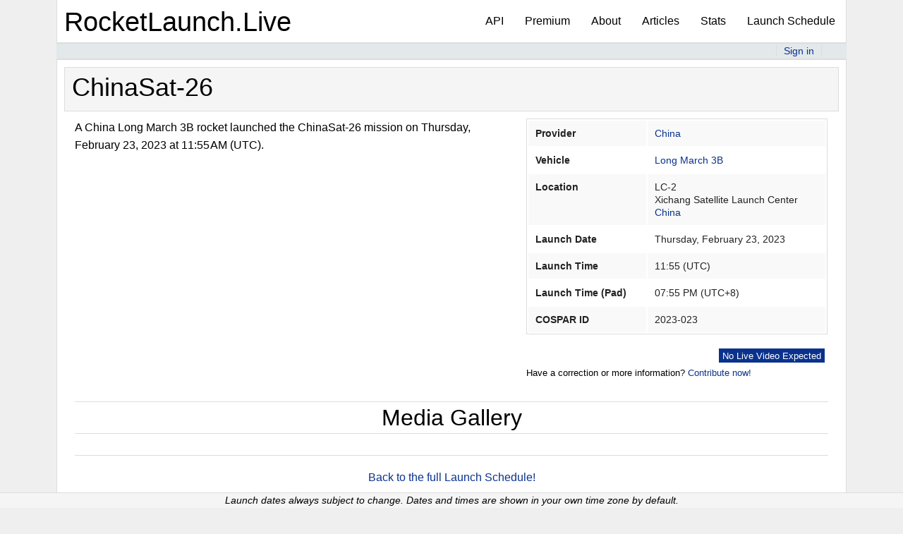

--- FILE ---
content_type: text/html; charset=UTF-8
request_url: https://fdo.rocketlaunch.live/launch/chinasat-26
body_size: 17432
content:
<!DOCTYPE html>
<html>
<head>
    <!-- rocket03 -->
    <meta charset="utf-8">    <meta name="viewport" content="width=device-width, initial-scale=1.0">
    <meta name="rlls" content="rocket03">
    <meta name="google-adsense-account" content="ca-pub-7432866087151609">
    <title>
        ChinaSat-26 Mission (Long March 3B) - RocketLaunch.Live
    </title>

<script src="https://cmp.gatekeeperconsent.com/min.js" data-cfasync="false"></script>
<script src="https://the.gatekeeperconsent.com/cmp.min.js" data-cfasync="false"></script>

<script async src="//www.ezojs.com/ezoic/sa.min.js"></script>
<script>
    window.ezstandalone = window.ezstandalone || {};
    ezstandalone.cmd = ezstandalone.cmd || [];
</script>

    <!--<link href="/favicon.ico" type="image/x-icon" rel="icon"><link href="/favicon.ico" type="image/x-icon" rel="shortcut icon">-->
	<link rel="icon" type="image/png" href="/favicon32.png" sizes="32x32" />
	<link rel="icon" type="image/png" href="/favicon16.png" sizes="16x16" />
	<link rel="preload" href="/res/font/weathericons-regular-webfont.woff2" as="font" type="font/woff2" crossorigin>
	<link rel="manifest" href="/manifest.json">
	<link rel="apple-touch-icon" href="/favicon32.png">
	<meta name="msvalidate.01" content="8FFF1DC12AE5EFCA5A849684C270C05D" />
 	<meta name="google-site-verification" content="Dk_TQffG1QC3x-wQN5kuUK4FxePK9otmfJ67B9YRPJ4" />
 	<style>html,body{height:100%}*,*:before,*:after{-webkit-box-sizing:border-box;-moz-box-sizing:border-box;box-sizing:border-box}html,body{font-size:100%}body{background:#fff;color:#222;font-family:"Helvetica Neue",Helvetica,Roboto,Arial,sans-serif;font-style:normal;font-weight:400;line-height:1.5;margin:0;padding:0;position:relative}img{max-width:100%;height:auto}img{-ms-interpolation-mode:bicubic}.right{float:right!important}.clearfix:before,.clearfix:after{content:" ";display:table}.clearfix:after{clear:both}img{display:inline-block;vertical-align:middle}.row{margin:0 auto;max-width:62.5rem;width:100%}.row:before,.row:after{content:" ";display:table}.row:after{clear:both}.row.collapse>.column{padding-left:0;padding-right:0}.row .row{margin:0 -.9375rem;max-width:none;width:auto}.row .row:before,.row .row:after{content:" ";display:table}.row .row:after{clear:both}.row .row.collapse{margin:0;max-width:none;width:auto}.row .row.collapse:before,.row .row.collapse:after{content:" ";display:table}.row .row.collapse:after{clear:both}.column,.columns{padding-left:.9375rem;padding-right:.9375rem;width:100%;float:left}.column+.column:last-child,.columns+.columns:last-child{float:right}@media only screen{.column,.columns{position:relative;padding-left:.9375rem;padding-right:.9375rem;float:left}.small-3{width:25%}.small-4{width:33.33333%}.small-8{width:66.66667%}.small-9{width:75%}.small-10{width:83.33333%}.column.small-centered{margin-left:auto;margin-right:auto;float:none}.column.small-centered:last-child{float:none}.row.small-collapse>.column,.row.small-collapse>.columns{padding-left:0;padding-right:0}.row.small-collapse .row{margin-left:0;margin-right:0}}::-webkit-input-placeholder{color:#666}:-moz-placeholder{color:#666}::-moz-placeholder{color:#666}:-ms-input-placeholder{color:#666}.top-bar{background:#333;height:2.8125rem;line-height:2.8125rem;margin-bottom:0;overflow:hidden;position:relative}.top-bar ul{list-style:none;margin-bottom:0}.top-bar .title-area{margin:0;position:relative}.top-bar .name{font-size:16px;height:2.8125rem;margin:0}.top-bar .toggle-topbar{position:absolute;right:0;top:0}.top-bar .toggle-topbar a{color:#fff;display:block;font-size:.8125rem;font-weight:700;height:2.8125rem;line-height:2.8125rem;padding:0 .9375rem;position:relative;text-transform:uppercase}.top-bar .toggle-topbar.menu-icon{margin-top:-16px;top:50%}.top-bar .toggle-topbar.menu-icon a{color:#fff;height:34px;line-height:33px;padding:0 2.5rem 0 .9375rem;position:relative}.top-bar .toggle-topbar.menu-icon a span::after{content:"";display:block;height:0;position:absolute;margin-top:-8px;top:50%;right:.9375rem;box-shadow:0 0 0 1px #fff,0 7px 0 1px #fff,0 14px 0 1px #fff;width:16px}.top-bar-section{left:0;position:relative;width:auto}.top-bar-section ul{display:block;font-size:16px;height:auto;margin:0;padding:0;width:100%}.top-bar-section ul li{background:#333}.top-bar-section ul li>a{color:#fff;display:block;font-family:"Helvetica Neue",Helvetica,Roboto,Arial,sans-serif;font-size:.8125rem;font-weight:400;padding-left:.9375rem;padding:12px 0 12px .9375rem;text-transform:none;width:100%}div,ul,li,h1,h3,h4{margin:0;padding:0}a{color:#008CBA;line-height:inherit;text-decoration:none}h1,h3,h4{color:#222;font-family:"Helvetica Neue",Helvetica,Roboto,Arial,sans-serif;font-style:normal;font-weight:400;line-height:1.4;margin-bottom:.5rem;margin-top:.2rem;text-rendering:optimizeLegibility}h1{font-size:2.125rem}h3{font-size:1.375rem}h4{font-size:1.125rem}hr{border:solid #ddd;border-width:1px 0 0;clear:both;height:0;margin:1.25rem 0 1.1875rem}i{font-style:italic;line-height:inherit}ul{font-family:inherit;font-size:1rem;line-height:1.6;list-style-position:outside;margin-bottom:1.25rem}ul{margin-left:1.1rem}body{background-color:#efefef}body,h1,h3,h4{color:#000}a{color:#0A328D}.launch_table h3,.launch_table h4{margin-top:0;margin-bottom:0}div.launch div.updated{font-size:.8rem;float:right;padding-top:1px}div.row.launch,div.row.header{margin-left:0;margin-right:0;padding:.5625rem 0}div.launch_table{background-color:#fff;border:solid 1px #ddd;min-height:calc(100vh - 50px);padding-bottom:50px}div.launch_table div.header{padding-top:10px;padding-bottom:10px;border-bottom:1px solid #ddd;border-top:1px solid #ddd}div.launch_table{margin-bottom:10px}.row{max-width:70rem}div.row.launch{border-bottom:1px solid #ddd}div.row.launch .launch_time{font-size:.8rem}div.row.header{background-color:#F5F5F5}div.launch_tag{width:auto;margin-bottom:5px;margin-right:5px;background-color:#0A328D;color:#fff;font-size:.8rem;height:20px;padding:1px 5px 1px 5px;float:right}div.launch_link{font-size:.8rem;width:auto;margin-bottom:5px;margin-right:5px}div.launch_sub{font-size:.8rem;padding-top:5px}.filtered_launch{display:none}div.launch_live_embed{text-align:center}option.filter_provider{font-weight:700}div.top-header-box>div.row.header{border-top:none;padding-top:0;padding-bottom:0;padding-left:10px}div.top-header-box{margin:10px 0;border:1px solid #ddd}div.column.nextlaunch>div.top-header-box>div.row.launch{border-bottom:none}div.column.recentlaunches ul{white-space:nowrap;padding:.5625rem .5625rem 0 0}div.column.recentlaunches li{list-style:none;overflow:hidden}div.row.recentlaunch div.column{overflow:hidden;text-overflow:ellipsis}div.rlt-location,div.launch_link,div.rlt-provider,div.mission_name,div.rlt-vehicle{overflow:hidden;white-space:nowrap;text-overflow:ellipsis}div.rlt-location{font-size:.9rem}div.rlt-veh_prov_loc{padding-right:5px}@media screen and (max-width:63.9375em){div.top-header-box{margin-left:15px;margin-right:15px}}h1{font-size:2.25em}.launch_update{font-size:.95rem}div.launch_date{font-size:1.4375rem;color:#000}div.launch_date a{color:#000}@media only screen and (max-width:40em){div.row.launch div.launch_date{font-size:1.125rem}div.row.launch div.mission_name,div.row.launch div.rlt-veh_prov_loc{padding-left:0}div.launch_desc_and_links{margin-top:10px;margin-left:10px;padding-right:40px}}#upcoming_launches_header{text-align:center;padding:5px;border:1px solid #ddd;margin:10px}.top-bar-section li:not(.has-form) a:not(.button){background-color:transparent;font-size:1rem;line-height:60px}section.top-bar-section{height:auto}section.top-bar-section ul li{background-color:transparent!important}nav.top-bar,ul.title-area{background-color:transparent!important}div.top-bar-container{background-color:#fff!important}nav.top-bar,nav.top-bar ul.title-area{color:black!important}section.top-bar-section a{color:black!important}nav.top-bar{border:1px solid #ddd;border-bottom:0;border-top:0;height:60px;line-height:58px}nav.top-bar ul.title-area a{font-size:2.4rem;color:black}ul.title-area{padding-left:10px;height:60px}.top-bar .toggle-topbar.menu-icon a span::after{box-shadow:0 0 0 1px #333,0 7px 0 1px #333,0 14px 0 1px #333!important;-webkit-box-shadow:0 0 0 1px #333,0 7px 0 1px #333,0 14px 0 1px #333!important}@font-face{font-display:fallback;font-family:'weathericons';src:url(/res/font/weathericons-regular-webfont.eot);src:url(/res/font/weathericons-regular-webfont.eot?#iefix) format('embedded-opentype'),url(/res/font/weathericons-regular-webfont.woff2) format('woff2'),url(/res/font/weathericons-regular-webfont.woff) format('woff'),url(/res/font/weathericons-regular-webfont.ttf) format('truetype'),url(/res/font/weathericons-regular-webfont.svg#weather_iconsregular) format('svg');font-weight:400;font-style:normal}.wi{display:inline-block;font-family:'weathericons';font-style:normal;font-weight:400;line-height:1;-webkit-font-smoothing:antialiased;-moz-osx-font-smoothing:grayscale}.wi-night-clear:before{content:"\f02e"}.fas{-moz-osx-font-smoothing:grayscale;-webkit-font-smoothing:antialiased;display:inline-block;font-style:normal;font-variant:normal;text-rendering:auto;line-height:1}.fa-user:before{content:"\f007"}@font-face{font-family:"Font Awesome 5 Free";font-style:normal;font-weight:400;src:url(../webfonts/fa-regular-400.eot);src:url(../webfonts/fa-regular-400.eot?#iefix) format("embedded-opentype"),url(../webfonts/fa-regular-400.woff2) format("woff2"),url(../webfonts/fa-regular-400.woff) format("woff"),url(../webfonts/fa-regular-400.ttf) format("truetype"),url(../webfonts/fa-regular-400.svg#fontawesome) format("svg")}@font-face{font-family:"Font Awesome 5 Free";font-style:normal;font-weight:900;src:url(../webfonts/fa-solid-900.eot);src:url(../webfonts/fa-solid-900.eot?#iefix) format("embedded-opentype"),url(../webfonts/fa-solid-900.woff2) format("woff2"),url(../webfonts/fa-solid-900.woff) format("woff"),url(../webfonts/fa-solid-900.ttf) format("truetype"),url(../webfonts/fa-solid-900.svg#fontawesome) format("svg")}.fas{font-family:"Font Awesome 5 Free"}.fas{font-weight:900}
 		.signed_in_content {display:none;}
 		.signed_out_content {display:none;}
 	</style>
    <meta name="description" content="A China Long March 3B rocket launched the ChinaSat-26 mission on Thursday, February 23, 2023 at 11:55 AM (UTC).">
        <link rel="stylesheet" href="https://use.fontawesome.com/releases/v5.6.3/css/all.css">
    
			<!-- Piwik -->
		<script type="text/javascript">
		  var _paq = _paq || [];
		  /* tracker methods like "setCustomDimension" should be called before "trackPageView" */
		  _paq.push(['setCustomVariable', 1, 'rltversion', '2022.003', 'visit']);
		  _paq.push(['trackPageView']);
		  _paq.push(['enableLinkTracking']);
		  (function() {
			var u="//sts.rocketlaunch.live/";
			_paq.push(['setTrackerUrl', u+'piwik.php']);
			_paq.push(['setSiteId', '1']);
			var d=document, g=d.createElement('script'), s=d.getElementsByTagName('script')[0];
			g.type='text/javascript'; g.async=true; g.defer=true; g.src=u+'piwik.js'; s.parentNode.insertBefore(g,s);
		  })();
		</script>
		<!-- End Piwik Code -->
	
		
	<script src="/res/js/jquery-3.2.1.min.js"></script>	<script src="/res/js/jquery-migrate-1.4.1.js"></script>	<script src="/res/js/rlt-main.js?2022.003"></script>
	<script src="/res/js/mousetrap.min.js"></script>
	<script src="/res/js/masonry.pkgd.min.js"></script>
    <link rel="stylesheet" href="/res/css/foundation.min.css">	<script src="/res/js/foundation/foundation.js"></script> 
	<script src="/res/js/foundation/foundation.topbar.js"></script>	<script src="/res/js/foundation/foundation.reveal.js"></script>	<script src="/res/js/foundation/foundation.tab.js"></script>	<script src="/res/js/foundation/foundation.magellan.js"></script>	
    <link rel="stylesheet" href="/res/css/cake.css?2022.003">
	
</head>
<body data-rltversion="2022.003">
    		<div class="row top-bar-container">
			<nav class="top-bar" data-topbar="" role="navigation">
				<ul class="title-area">
					<li class="name" style="font-size:1.8rem;">
						<div>
															<a href="/">RocketLaunch.Live</a>													</div>
					</li>
					<li class="toggle-topbar menu-icon"><a href="#"><span>&nbsp;</span></a></li>
				</ul>
				<section class="top-bar-section">
					<ul class="right">
						<li><a href="/api" title="Rocket Launch API" class="async_link">API</a></li>
						<li><a href="/premium">Premium</a></li>
						<li><a href="/about">About</a></li>
						<li><a href="/news">Articles</a></li>
						<li><a href="/stats" title="Launch Statistics" class="async_link">Stats</a></li>
						<li><a href="/pages">Launch Schedule</a></li>
					</ul>
				</section>
			</nav>
		</div>
		<div id="user_info" class="row" style="background-color:#e3e8ea;border-bottom:1px solid #ddd; border-top:2px solid #ddd; font-size:.9rem; text-align:center;position:relative;z-index:0;">
		<div class="columns small-4 medium-4">&nbsp;</div>
		<div class="columns small-8 medium-8" style="text-align:right">
			<div style="display:inline;border-left: 1px solid #ddd;padding-left:10px; padding-right:10px;">
				<a href="/user/signout" id="user_sign_out_link" class="signed_in_content">Sign out</a>				<a href="/user/signin" id="user_sign_in_link" class="signed_out_content">Sign in</a>			</div>
			<div style="display:inline;border-left: 1px solid #ddd;padding-left:10px; padding-right:10px;">
				<span id="user_profile_link_container">
					<a href="/user" id="user_profile_link" class="signed_in_content"><i class="fas fa-user"></i> <span id="username">&nbsp;</span></a>				</span>
							</div>
		</div>		
	</div>

	<div class="container clearfix">
		<div class="column"></div>
		<script src='https://js.hcaptcha.com/1/api.js' async defer></script>
<link rel="stylesheet" href="/res/css/lightslider.css"><link rel="stylesheet" href="/res/css/lightgallery.css"><style type="text/css">
	.instagram-media {
		min-width: 0;
	}

	#add-media-box:hover, #add-mission-box:hover {
		background-color:#ddd;
	}

</style>
<div class="row content mission_details page-content" style="background-color:white;padding: 0px 10px;border: 1px solid #ddd;min-height:calc(100vh - 25px);">
				<form method="post" accept-charset="utf-8" id="contribute_form" onsubmit="contributeSubmit();return false;" action="/contribute/add"><div style="display:none;"><input type="hidden" name="_method" value="PUT"></div>				<div class="top-header-box">
		<div class="row header" style="padding-right:10px">
			<h1 class="contrib_info">ChinaSat-26</h1>
		</div>
	</div>

	<div class="columns large-7 medium-7">
		<div class="mission_description contrib_info">
			<p>
															A China Long March 3B rocket launched the ChinaSat-26 mission on Thursday, February 23, 2023 at 11:55 AM (UTC).																		
			</p>
		</div>

		<div class="contrib_controls" style="display:none;">
			<div class="mission_contrib_template" style="display:none;">
				<div class="mission_set">
					<hr />
					<input type="hidden" name="missions[xx][id]" hidden="hidden" disabled="disabled" id="missions-xx-id">					<div class="row">
						<div class="columns small-11">
							<div class="input text required"><input type="text" name="missions[xx][name]" placeholder="Mission Name" disabled="disabled" required="required" data-validity-message="This field cannot be left empty" oninvalid="this.setCustomValidity(&#039;&#039;); if (!this.value) this.setCustomValidity(this.dataset.validityMessage)" oninput="this.setCustomValidity(&#039;&#039;)" id="missions-xx-name" aria-required="true" aria-label="Mission Name" maxlength="255"></div>						</div>
						<div class="columns small-1" style="padding-top:7px">
							<a href="/launch/chinasat-26" onClick="$(this).closest('.mission_set').remove(); return false;"><i style="color: black; " class="fa fa-window-close"></i></a>						</div>
					</div>
							
					<textarea name="missions[xx][description]" placeholder="Mission Description" disabled="disabled" rows="5"></textarea>				</div>
			</div>
			
			<div class="row">
				<div class="columns">
					<div class="input text"><input type="text" name="header_name" placeholder="Launch Header Name (optional)" id="header-name" aria-label="Launch Header Name (optional)" value="" maxlength="255"></div>					<span style="font-style:italic;font-size:0.8rem">Launch header name is optional. Most launches do not have a header name. Only use it when a launch has a name that is different from its individual missions, such as "Live and Let Fly" or "Transporter-15."</span>
				</div>
			</div>
										<div class="mission_set">
								<hr />
								<input type="hidden" name="missions[0][id]" hidden="hidden" id="missions-0-id" value="5077">								
								<div class="row">
									<div class="columns small-11">
										<div class="input text required"><input type="text" name="missions[0][name]" placeholder="Mission Name" required="required" data-validity-message="This field cannot be left empty" oninvalid="this.setCustomValidity(&#039;&#039;); if (!this.value) this.setCustomValidity(this.dataset.validityMessage)" oninput="this.setCustomValidity(&#039;&#039;)" id="missions-0-name" aria-required="true" aria-label="Mission Name" value="ChinaSat-26" maxlength="255"></div>									</div>
									<div class="columns small-1" style="padding-top:7px">
										<a href="/launch/chinasat-26" onClick="$(this).closest('.mission_set').remove(); return false;"><i style="color: black; " class="fa fa-window-close"></i></a>									</div>
								</div>

								<textarea name="missions[0][description]" placeholder="Mission Description" rows="5"></textarea>							</div>
									<div class="contrib_new_missions">
			</div>
		</div>

		
		
		<div class="columns">
					</div>

				


		<div class="row">
			<div id="contributed_media" class="columns contrib_controls" style="margin-top:20px;display:none;">

			</div>
		</div>
		<div class="row">
			<div class="contrib_controls columns small-4" style="margin-top:20px;display:none;">
				<a href="#">
					<div id="add-mission-box" onClick="addMission();return false;" style="cursor:pointer;border:1px solid #000;border-radius:5px;vertical-align:middle;text-align:center;">
						Add Mission
					</div>
				</a>
			</div>
			<div class="contrib_controls columns small-4" style="margin-top:20px;display:none;">
				<a href="#" data-reveal-id="addMediaModal">
					<div id="add-media-box" style="cursor:pointer;border:1px solid #000;border-radius:5px;vertical-align:middle;text-align:center;">
						Add Media
					</div>
				</a>
			</div>
		</div>
	</div>

	<div class="columns large-5 medium-5">
		<div id="ezoic-pub-ad-placeholder-120"></div>
		<input type="hidden" name="entity_type" value="1">		<input type="hidden" name="entity_id" value="3321">
		<table style="width:100%">	
			<tr class="contrib_controls" style="display:none;">
				<td colspan="2" style="text-align:center;font-style:italic;">
					<p style="font-size:0.8rem;">All changes are verified for accuracy before being published!</p>
				</td>
			</tr>
			
			<tr>
				<th>Provider</th>
				<td>
											<div class="contrib_controls" style="display:none;">
							<div class="input select required"><select name="provider_company_id" required="required" data-validity-message="This field cannot be left empty" oninvalid="this.setCustomValidity(&#039;&#039;); if (!this.value) this.setCustomValidity(this.dataset.validityMessage)" oninput="this.setCustomValidity(&#039;&#039;)" id="provider-company-id"><option value="">[Select provider company]</option><option value="142">ABL Space</option><option value="115">Aevum</option><option value="4">Arianespace</option><option value="114">Astra Space</option><option value="50">Blue Origin</option><option value="32">Boeing</option><option value="145">CAS Space</option><option value="157">CASC</option><option value="41" selected="selected">China</option><option value="46">Eurockot Launch Services</option><option value="101">ExPace (China)</option><option value="91">Firefly</option><option value="134">Galactic Energy</option><option value="133">General Dynamics</option><option value="156">Gilmour Space</option><option value="109">i-Space</option><option value="159">INNOSPACE</option><option value="47">International Launch Services (ILS)</option><option value="105">Iran</option><option value="158">Isar Aerospace</option><option value="130">ISAS</option><option value="119">Israel Space Agency</option><option value="18">ISRO</option><option value="22">JAXA</option><option value="125">KAIST</option><option value="86">KARI</option><option value="98">LandSpace</option><option value="129">Lockheed Martin</option><option value="132">Martin Marietta</option><option value="135">Mitsubishi Heavy Industries</option><option value="131">Moscow Institute of Thermal Technology</option><option value="118">NADA</option><option value="2">NASA</option><option value="88">Northrop Grumman</option><option value="85">OneSpace</option><option value="7">Orbital ATK</option><option value="89">Orbital Sciences</option><option value="151">OrienSpace</option><option value="149">PLD Space</option><option value="127">Relativity Space</option><option value="26">Rocket Lab</option><option value="13">Roscosmos</option><option value="104">Russian Military</option><option value="146">Skyroot Aerospace</option><option value="150">South Korean ADD</option><option value="152">Space One</option><option value="148">Space Pioneer</option><option value="1">SpaceX</option><option value="79">TBD</option><option value="12">U.S. Air Force</option><option value="121">Ukraine</option><option value="3">United Launch Alliance (ULA)</option><option value="140">Virgin Galactic</option><option value="34">Virgin Orbit</option></select></div>						</div>
										<div class="contrib_info">
						<a href="/?filter=china">China</a>					</div>
				</td>
			</tr>
			<tr>
				<th>Vehicle</th>
				<td>
											<div class="contrib_controls" style="display:none;">
							<div class="input select required"><select name="vehicle_id" required="required" data-validity-message="This field cannot be left empty" oninvalid="this.setCustomValidity(&#039;&#039;); if (!this.value) this.setCustomValidity(this.dataset.validityMessage)" oninput="this.setCustomValidity(&#039;&#039;)" id="vehicle-id"><option value="">[Select vehicle]</option><option value="65">Abort Test Booster</option><option value="58">Alpha</option><option value="79">Angara A5</option><option value="127">Angara-1.2</option><option value="5">Antares</option><option value="129">Ariane 1</option><option value="157">Ariane 2</option><option value="130">Ariane 3</option><option value="103">Ariane 4</option><option value="2">Ariane 5</option><option value="32">Ariane 6</option><option value="107">Athena I</option><option value="109">Athena II</option><option value="114">Atlas E</option><option value="128">Atlas G</option><option value="110">Atlas I</option><option value="104">Atlas II</option><option value="95">Atlas III</option><option value="141">Atlas SLV-3</option><option value="3">Atlas V</option><option value="118">Black Brant XII</option><option value="113">Ceres-1</option><option value="173">Ceres-2</option><option value="145">Chollima-1</option><option value="147">Commercial Titan 3</option><option value="64">Crew Dragon</option><option value="152">Delta 2000</option><option value="9">Delta II</option><option value="105">Delta III</option><option value="6">Delta IV</option><option value="26">Delta IV Heavy</option><option value="97">DF-21</option><option value="78">Dnepr</option><option value="18">Electron</option><option value="34">Epsilon</option><option value="158">Eris</option><option value="93">Falcon 1</option><option value="1">Falcon 9</option><option value="7">Falcon Heavy</option><option value="149">Gravity-1</option><option value="94">GSLV-I</option><option value="16">GSLV-II</option><option value="19">GSLV-III</option><option value="148">GYUB</option><option value="136">H-3</option><option value="111">H-II</option><option value="17">H-IIA</option><option value="44">H-IIB</option><option value="168">HANBIT-Nano</option><option value="122">Hapith I</option><option value="67">Hyperbola-1</option><option value="135">Jielong-3</option><option value="151">KAIROS</option><option value="73">Kaituozhe-2</option><option value="146">Kinetica-1</option><option value="172">Kinetica-2</option><option value="91">Kosmos-3M</option><option value="123">KSLV-2</option><option value="51">Kuaizhou 11</option><option value="52">Kuaizhou 1A</option><option value="82">Kuaizhou-1</option><option value="25">LauncherOne</option><option value="42">Long March 11</option><option value="161">Long March 12</option><option value="171">Long March 12A</option><option value="38">Long March 2C</option><option value="35">Long March 2D</option><option value="116">Long March 2E</option><option value="76">Long March 2F</option><option value="108">Long March 3</option><option value="53">Long March 3A</option><option value="28" selected="selected">Long March 3B</option><option value="27">Long March 3C</option><option value="132">Long March 4</option><option value="59">Long March 4B</option><option value="41">Long March 4C</option><option value="39">Long March 5</option><option value="57">Long March 5B</option><option value="29">Long March 6</option><option value="125">Long March 6A</option><option value="159">Long March 6C</option><option value="72">Long March 7</option><option value="75">Long March 7A</option><option value="117">Long March 8</option><option value="164">Long March 8A</option><option value="163">LVM-3</option><option value="98">M-V</option><option value="169">Maia</option><option value="24">Minotaur 1</option><option value="13">Minotaur IV</option><option value="49">Minotaur V</option><option value="30">Minotaur-C</option><option value="144">Miura 1</option><option value="90">Molniya</option><option value="87">Naro-1</option><option value="124">Neutron</option><option value="33">New Glenn</option><option value="56">New Shepard</option><option value="54">OmegA</option><option value="55">OS-M1</option><option value="23">Pegasus</option><option value="88">Proton-K</option><option value="8">Proton-M</option><option value="21">PSLV</option><option value="14">PSLV-XL</option><option value="150">Qaem-100</option><option value="81">Qased</option><option value="70">Ravn</option><option value="69">Rocket 3</option><option value="140">Rocket 4</option><option value="31">Rockot</option><option value="121">RS1</option><option value="63">Safir</option><option value="68">Saturn V</option><option value="85">Shavit-1</option><option value="77">Shavit-2</option><option value="102">Shtil&#039;-1</option><option value="62">Simorgh</option><option value="15">SLS</option><option value="66">Smart Dragon-1</option><option value="154">Soyuz</option><option value="20">Soyuz-2</option><option value="167">Soyuz-5</option><option value="10">Soyuz-FG</option><option value="12">Soyuz-U</option><option value="112">Soyuz-U2</option><option value="86">Space Shuttle</option><option value="120">SpaceShipTwo</option><option value="166">Spectrum</option><option value="37">SS-520</option><option value="61">SSLV</option><option value="47">Starship</option><option value="115">Starship Prototype</option><option value="99">Start-1</option><option value="80">Strela</option><option value="119">Super Heavy / Starship Prototype</option><option value="50">TBD</option><option value="92">Terran 1</option><option value="143">Terran R</option><option value="139">Thor-Agena D</option><option value="137">Thor-Delta</option><option value="138">Thor-Delta B</option><option value="126">Thor-Delta M</option><option value="142">Tianlong-2</option><option value="106">Titan 23G</option><option value="156">Titan II GLV</option><option value="155">Titan IIIB</option><option value="96">Titan IV</option><option value="101">Tsiklon-2</option><option value="100">Tsiklon-3</option><option value="160">Unconfirmed Vehicle</option><option value="74">Unha</option><option value="45">Vector-R</option><option value="11">Vega</option><option value="71">Vega C</option><option value="134">Vikram</option><option value="153">Voskhod</option><option value="165">Vostok-2</option><option value="43">Vulcan</option><option value="89">Zenit-2M</option><option value="36">Zenit-3F</option><option value="84">Zenit-3SL</option><option value="133">Zhongke-1A</option><option value="60">Zhuque-1</option><option value="131">Zhuque-2</option><option value="162">Zhuque-2E</option><option value="170">Zhuque-3</option></select></div>						</div>
										<div class="contrib_info">
						<a href="/?filter=long-march-3b">Long March 3B</a>					</div>
				</td>
			</tr>

							<tr>
					<th style="vertical-align:top;">Location</th>
					<td style="vertical-align:top;">
													<div class="contrib_controls" style="display:none;">
								<div class="input select"><select name="location_id" id="locations" style="margin-bottom: 10px;max-width:290px"><option value="">[Select facility]</option><option value="101">Alcântara Space Center</option><option value="100">Andøya Space</option><option value="50">Baikonur Cosmodrome</option><option value="87">Barents Sea</option><option value="98">Bowen Orbital Spaceport</option><option value="52">Cape Canaveral / KSC TBD</option><option value="62">Cape Canaveral SFS</option><option value="69">China TBD</option><option value="51">Corn Ranch Spaceport</option><option value="77">Dombarovsky Air Base</option><option value="91">Edwards Air Force Base</option><option value="95">El Arenosillo Test Centre</option><option value="90">Gando Air Base</option><option value="70">Guiana Space Centre</option><option value="72">Imam Khomeini Spaceport</option><option value="80">Israeli Air Force Test Range, Palmachim Beach</option><option value="96">Jeju Island</option><option value="40">Jiuquan Satellite Launch Center</option><option value="86">Kapustin Yar</option><option value="61">Kennedy Space Center</option><option value="79">Kiritimati Launch Area</option><option value="81">Kwajalein Atoll</option><option value="46">Location TBD</option><option value="66">Mid-Atlantic Regional Spaceport (Wallops Island)</option><option value="83">Mojave Air and Space Port</option><option value="82">Naro Space Center</option><option value="47">Pacific Spaceport Complex - Alaska</option><option value="76">Palmachim Airbase</option><option value="65">Plesetsk Cosmodrome</option><option value="20">Rocket Lab Launch Complex, Mahia Peninsula</option><option value="67">Satish Dhawan Space Centre</option><option value="78">Shahroud</option><option value="75">Sohae Satellite Launching Station</option><option value="97">Space Port Kii</option><option value="92">Spaceport America</option><option value="94">Spaceport Cornwall</option><option value="89">Starbase, Boca Chica</option><option value="85">Svobodny Cosmodrome</option><option value="39">Taiyuan Satellite Launch Center</option><option value="19">Tanegashima Space Center</option><option value="71">Uchinoura Space Center</option><option value="68">United States TBD</option><option value="60">Vandenberg SFB</option><option value="36">Vostochny Cosmodrome</option><option value="88">Wallops Flight Facility</option><option value="45">Wenchang Satellite Launch Center</option><option value="93">Whalers Way Orbital Launch Complex</option><option value="28" selected="selected">Xichang Satellite Launch Center</option><option value="74">Yellow Sea</option></select></div>								<div class="input select required"><select name="pad_id" id="pads" style="max-width:290px" required="required" data-validity-message="This field cannot be left empty" oninvalid="this.setCustomValidity(&#039;&#039;); if (!this.value) this.setCustomValidity(this.dataset.validityMessage)" oninput="this.setCustomValidity(&#039;&#039;)"><option value="">[Select pad]</option><option value="46" data-chained="46">Cosmic Girl, 747-400</option><option value="87" data-chained="83">Cosmic Girl, 747-400</option><option value="129" data-chained="94">Cosmic Girl, 747-400</option><option value="123" data-chained="70">ELA-1</option><option value="104" data-chained="70">ELA-2</option><option value="17" data-chained="70">ELA-3</option><option value="23" data-chained="70">ELA-4</option><option value="21" data-chained="70">ELS</option><option value="18" data-chained="70">ELV</option><option value="7" data-chained="67">FLP</option><option value="140" data-chained="87">K-407 Novomoskovsk submarine</option><option value="103" data-chained="87">K-84 Ekaterinburg Submarine</option><option value="32" data-chained="71">KS Center</option><option value="143" data-chained="40">LA-2B</option><option value="50" data-chained="40">LA-4 / &quot;Mobile Pad&quot;</option><option value="9" data-chained="40">LA-4 / Pad 603 (SLS-2)</option><option value="10" data-chained="40">LA-4 / Pad 921 (SLS-1)</option><option value="31" data-chained="19">LA-Y1</option><option value="30" data-chained="19">LA-Y2</option><option value="45" data-chained="51">Launch Pad</option><option value="49" data-chained="47">Launch Pad</option><option value="57" data-chained="72">Launch Pad</option><option value="67" data-chained="75">Launch Pad</option><option value="71" data-chained="76">Launch Pad</option><option value="75" data-chained="78">Launch Pad</option><option value="77" data-chained="80">Launch Pad</option><option value="80" data-chained="82">Launch Pad</option><option value="114" data-chained="89">Launch Pad</option><option value="119" data-chained="88">Launch Pad</option><option value="139" data-chained="98">Launch Pad</option><option value="148" data-chained="100">Launch Pad</option><option value="151" data-chained="101">Launch Pad</option><option value="5" data-chained="50">LC-1</option><option value="146" data-chained="45">LC-1</option><option value="102" data-chained="86">LC-107</option><option value="85" data-chained="50">LC-109/95</option><option value="86" data-chained="65">LC-132/1</option><option value="34" data-chained="65">LC-133/3</option><option value="43" data-chained="39">LC-16</option><option value="89" data-chained="60">LC-16</option><option value="81" data-chained="65">LC-16/2</option><option value="74" data-chained="50">LC-175/59</option><option value="19" data-chained="20">LC-1A</option><option value="122" data-chained="20">LC-1B</option><option value="16" data-chained="28" selected="selected">LC-2</option><option value="144" data-chained="45">LC-2</option><option value="147" data-chained="82">LC-2</option><option value="25" data-chained="50">LC-200/39</option><option value="124" data-chained="50">LC-200/40</option><option value="69" data-chained="45">LC-201</option><option value="26" data-chained="28">LC-3</option><option value="39" data-chained="50">LC-31</option><option value="28" data-chained="50">LC-31/6</option><option value="107" data-chained="65">LC-32/1</option><option value="100" data-chained="65">LC-32/2</option><option value="73" data-chained="65">LC-35/1</option><option value="37" data-chained="62">LC-36</option><option value="108" data-chained="62">LC-36A</option><option value="109" data-chained="62">LC-36B</option><option value="96" data-chained="77">LC-370/11</option><option value="72" data-chained="77">LC-370/13</option><option value="2" data-chained="61">LC-39A</option><option value="36" data-chained="61">LC-39B</option><option value="141" data-chained="28">LC-4</option><option value="112" data-chained="62">LC-41</option><option value="131" data-chained="65">LC-41/1</option><option value="33" data-chained="65">LC-43/3</option><option value="15" data-chained="65">LC-43/4</option><option value="40" data-chained="50">LC-45/1</option><option value="125" data-chained="50">LC-45/2</option><option value="61" data-chained="62">LC-46</option><option value="99" data-chained="85">LC-5</option><option value="41" data-chained="60">LC-576E</option><option value="93" data-chained="39">LC-7</option><option value="92" data-chained="50">LC-81/23</option><option value="24" data-chained="50">LC-81/24</option><option value="20" data-chained="39">LC-9</option><option value="135" data-chained="50">LC-90</option><option value="110" data-chained="50">LC-90/19</option><option value="101" data-chained="50">LC-90/20</option><option value="83" data-chained="47">LP-1</option><option value="51" data-chained="45">LP-101</option><option value="66" data-chained="45">LP-102</option><option value="68" data-chained="47">LP-3B</option><option value="126" data-chained="47">LP-3C</option><option value="127" data-chained="40">LS-43/130</option><option value="153" data-chained="40">LS-43/140</option><option value="133" data-chained="40">LS-43/96</option><option value="134" data-chained="40">LS-95A</option><option value="98" data-chained="71">M-V Pad</option><option value="145" data-chained="28">Mobile Launch Pad</option><option value="29" data-chained="71">Mu Center</option><option value="116" data-chained="91">NASA B-52</option><option value="117" data-chained="61">NASA B-52</option><option value="76" data-chained="79">Odyssey Sea Launch Platform</option><option value="136" data-chained="96">Offshore Pad</option><option value="91" data-chained="81">Omelek Island</option><option value="149" data-chained="89">Orbital Pad A</option><option value="152" data-chained="89">Orbital Pad B</option><option value="132" data-chained="95">Pad</option><option value="6" data-chained="66">Pad 0A</option><option value="11" data-chained="66">Pad 0B</option><option value="12" data-chained="66">Pad 0C (Rocket Lab LC-2)</option><option value="121" data-chained="93">Pad 1</option><option value="54" data-chained="46">Pad TBD</option><option value="55" data-chained="68">Pad TBD</option><option value="56" data-chained="52">Pad TBD</option><option value="58" data-chained="60">Pad TBD</option><option value="62" data-chained="70">Pad TBD</option><option value="63" data-chained="66">Pad TBD</option><option value="88" data-chained="20">Pad TBD</option><option value="150" data-chained="66">Rocket Lab LC-3</option><option value="60" data-chained="74">Sea Launch</option><option value="137" data-chained="36">Site 1A</option><option value="27" data-chained="36">Site 1S</option><option value="128" data-chained="62">SLC-16</option><option value="90" data-chained="62">SLC-17A</option><option value="84" data-chained="62">SLC-17B</option><option value="38" data-chained="60">SLC-2W</option><option value="105" data-chained="62">SLC-36A</option><option value="94" data-chained="62">SLC-36B</option><option value="13" data-chained="62">SLC-37B</option><option value="22" data-chained="60">SLC-3E</option><option value="113" data-chained="60">SLC-3W</option><option value="3" data-chained="62">SLC-40</option><option value="4" data-chained="62">SLC-41</option><option value="42" data-chained="62">SLC-46</option><option value="1" data-chained="60">SLC-4E</option><option value="106" data-chained="60">SLC-4W</option><option value="14" data-chained="60">SLC-6</option><option value="82" data-chained="60">SLC-8</option><option value="8" data-chained="67">SLP</option><option value="130" data-chained="67">Sounding Rocket Complex</option><option value="138" data-chained="97">Space One Pad</option><option value="44" data-chained="62">Stargazer L-1011</option><option value="78" data-chained="60">Stargazer L-1011</option><option value="79" data-chained="81">Stargazer L-1011</option><option value="111" data-chained="88">Stargazer L-1011</option><option value="115" data-chained="90">Stargazer L-1011</option><option value="47" data-chained="50">TBD</option><option value="48" data-chained="40">TBD</option><option value="52" data-chained="69">TBD</option><option value="53" data-chained="28">TBD</option><option value="59" data-chained="39">TBD</option><option value="64" data-chained="65">TBD</option><option value="65" data-chained="67">TBD</option><option value="70" data-chained="71">TBD</option><option value="97" data-chained="77">TBD</option><option value="118" data-chained="81">TBD</option><option value="120" data-chained="92">VMS Eve</option></select></div>							</div>
												<div class="contrib_info">
							LC-2<br />							Xichang Satellite Launch Center<br />
																						<a href="/?filter=china">China</a>														
						</div>
					</td>
				</tr>
				
						

			<tr class="contrib_controls" style="display:none;">
				<td colspan="2">
					<p style="font-size:0.8rem;font-style:italic;">All dates and times should be submitted in UTC timezone.</p>
					<p style="font-size:0.8rem;font-style:italic;margin-bottom:0px;">Use Estimated Date if you don't know the official launch date and time; otherwise, use Window Opens/Closes and/or Planned T-0, which will override the Estimated Date.</p>
					
				</td>
			</tr>

			<tr class="contrib_controls" style="display:none;">
				<td colspan="2" style="font-weight:bold;text-align:center;">&#8212; <span data-tooltip aria-haspopup="true" class="has-tip" title="If the official date and time target is not known, you can provide an estimated date.">Estimated Date</span> &#8212;</td>		
			</tr>

			<tr class="contrib_controls" style="display:none;">
				<th>Date</th>
				<td>
					<div class="contrib_controls" style="display:none;">
						<select name="estq" class="columns small-3" style="padding: 0px;"><option value=""> </option><option value="1">Q1</option><option value="2">Q2</option><option value="3">Q3</option><option value="4">Q4</option></select>						<select name="estm" class="columns small-3" style="padding: 0px;"><option value=""> </option><option value="1">Jan</option><option value="2">Feb</option><option value="3">Mar</option><option value="4">Apr</option><option value="5">May</option><option value="6">Jun</option><option value="7">Jul</option><option value="8">Aug</option><option value="9">Sep</option><option value="10">Oct</option><option value="11">Nov</option><option value="12">Dec</option></select>						<select name="estd" class="columns small-3" style="padding: 0px;"><option value=""> </option><option value="1">1</option><option value="2">2</option><option value="3">3</option><option value="4">4</option><option value="5">5</option><option value="6">6</option><option value="7">7</option><option value="8">8</option><option value="9">9</option><option value="10">10</option><option value="11">11</option><option value="12">12</option><option value="13">13</option><option value="14">14</option><option value="15">15</option><option value="16">16</option><option value="17">17</option><option value="18">18</option><option value="19">19</option><option value="20">20</option><option value="21">21</option><option value="22">22</option><option value="23">23</option><option value="24">24</option><option value="25">25</option><option value="26">26</option><option value="27">27</option><option value="28">28</option><option value="29">29</option><option value="30">30</option><option value="31">31</option></select>						<select name="esty" class="columns small-3" style="padding: 0px;"><option value=""> </option><option value="2000">2000</option><option value="2001">2001</option><option value="2002">2002</option><option value="2003">2003</option><option value="2004">2004</option><option value="2005">2005</option><option value="2006">2006</option><option value="2007">2007</option><option value="2008">2008</option><option value="2009">2009</option><option value="2010">2010</option><option value="2011">2011</option><option value="2012">2012</option><option value="2013">2013</option><option value="2014">2014</option><option value="2015">2015</option><option value="2016">2016</option><option value="2017">2017</option><option value="2018">2018</option><option value="2019">2019</option><option value="2020">2020</option><option value="2021">2021</option><option value="2022">2022</option><option value="2023">2023</option><option value="2024">2024</option><option value="2025">2025</option><option value="2026">2026</option><option value="2027">2027</option><option value="2028">2028</option><option value="2029">2029</option><option value="2030">2030</option></select>					</div>
				</td>
			</tr>

			<tr class="contrib_controls" style="display:none;">
				<td colspan="2" style="font-weight:bold;text-align:center;">&#8212; <span data-tooltip aria-haspopup="true" class="has-tip" title="The official date and time that the launch window opens.">Window Opens</span> &#8212;</td>		
			</tr>

			<tr class="contrib_controls" style="display:none;">
				<th>Date</th>
				<td>
					<div class="contrib_controls" style="display:none;">
						<select name="win_open_m" class="columns small-4" style="padding: 0px;"><option value=""> </option><option value="1">Jan</option><option value="2" selected="selected">Feb</option><option value="3">Mar</option><option value="4">Apr</option><option value="5">May</option><option value="6">Jun</option><option value="7">Jul</option><option value="8">Aug</option><option value="9">Sep</option><option value="10">Oct</option><option value="11">Nov</option><option value="12">Dec</option></select>						<select name="win_open_d" class="columns small-4" style="padding: 0px;"><option value=""> </option><option value="1">1</option><option value="2">2</option><option value="3">3</option><option value="4">4</option><option value="5">5</option><option value="6">6</option><option value="7">7</option><option value="8">8</option><option value="9">9</option><option value="10">10</option><option value="11">11</option><option value="12">12</option><option value="13">13</option><option value="14">14</option><option value="15">15</option><option value="16">16</option><option value="17">17</option><option value="18">18</option><option value="19">19</option><option value="20">20</option><option value="21">21</option><option value="22">22</option><option value="23" selected="selected">23</option><option value="24">24</option><option value="25">25</option><option value="26">26</option><option value="27">27</option><option value="28">28</option><option value="29">29</option><option value="30">30</option><option value="31">31</option></select>						<select name="win_open_y" class="columns small-4" style="padding: 0px;"><option value=""> </option><option value="2000">2000</option><option value="2001">2001</option><option value="2002">2002</option><option value="2003">2003</option><option value="2004">2004</option><option value="2005">2005</option><option value="2006">2006</option><option value="2007">2007</option><option value="2008">2008</option><option value="2009">2009</option><option value="2010">2010</option><option value="2011">2011</option><option value="2012">2012</option><option value="2013">2013</option><option value="2014">2014</option><option value="2015">2015</option><option value="2016">2016</option><option value="2017">2017</option><option value="2018">2018</option><option value="2019">2019</option><option value="2020">2020</option><option value="2021">2021</option><option value="2022">2022</option><option value="2023" selected="selected">2023</option><option value="2024">2024</option><option value="2025">2025</option><option value="2026">2026</option><option value="2027">2027</option><option value="2028">2028</option><option value="2029">2029</option><option value="2030">2030</option></select>					</div>
				</td>
			</tr>

			<tr class="contrib_controls" style="display:none;">
				<th>Time</th>
				<td>
										<div class="contrib_controls">
						<select name="win_open_h" class="columns small-4 contrib_controls" style="display:none;"><option value=""> </option><option value="00">00</option><option value="01">01</option><option value="02">02</option><option value="03">03</option><option value="04">04</option><option value="05">05</option><option value="06">06</option><option value="07">07</option><option value="08">08</option><option value="09">09</option><option value="10">10</option><option value="11" selected="selected">11</option><option value="12">12</option><option value="13">13</option><option value="14">14</option><option value="15">15</option><option value="16">16</option><option value="17">17</option><option value="18">18</option><option value="19">19</option><option value="20">20</option><option value="21">21</option><option value="22">22</option><option value="23">23</option></select>						<select name="win_open_i" class="columns small-4 contrib_controls" style="display:none;"><option value=""> </option><option value="00">00</option><option value="01">01</option><option value="02">02</option><option value="03">03</option><option value="04">04</option><option value="05">05</option><option value="06">06</option><option value="07">07</option><option value="08">08</option><option value="09">09</option><option value="10">10</option><option value="11">11</option><option value="12">12</option><option value="13">13</option><option value="14">14</option><option value="15">15</option><option value="16">16</option><option value="17">17</option><option value="18">18</option><option value="19">19</option><option value="20">20</option><option value="21">21</option><option value="22">22</option><option value="23">23</option><option value="24">24</option><option value="25">25</option><option value="26">26</option><option value="27">27</option><option value="28">28</option><option value="29">29</option><option value="30">30</option><option value="31">31</option><option value="32">32</option><option value="33">33</option><option value="34">34</option><option value="35">35</option><option value="36">36</option><option value="37">37</option><option value="38">38</option><option value="39">39</option><option value="40">40</option><option value="41">41</option><option value="42">42</option><option value="43">43</option><option value="44">44</option><option value="45">45</option><option value="46">46</option><option value="47">47</option><option value="48">48</option><option value="49">49</option><option value="50">50</option><option value="51">51</option><option value="52">52</option><option value="53">53</option><option value="54">54</option><option value="55" selected="selected">55</option><option value="56">56</option><option value="57">57</option><option value="58">58</option><option value="59">59</option></select>						<select name="win_open_s" class="columns small-4 contrib_controls" style="display:none;"><option value=""> </option><option value="00" selected="selected">00</option><option value="01">01</option><option value="02">02</option><option value="03">03</option><option value="04">04</option><option value="05">05</option><option value="06">06</option><option value="07">07</option><option value="08">08</option><option value="09">09</option><option value="10">10</option><option value="11">11</option><option value="12">12</option><option value="13">13</option><option value="14">14</option><option value="15">15</option><option value="16">16</option><option value="17">17</option><option value="18">18</option><option value="19">19</option><option value="20">20</option><option value="21">21</option><option value="22">22</option><option value="23">23</option><option value="24">24</option><option value="25">25</option><option value="26">26</option><option value="27">27</option><option value="28">28</option><option value="29">29</option><option value="30">30</option><option value="31">31</option><option value="32">32</option><option value="33">33</option><option value="34">34</option><option value="35">35</option><option value="36">36</option><option value="37">37</option><option value="38">38</option><option value="39">39</option><option value="40">40</option><option value="41">41</option><option value="42">42</option><option value="43">43</option><option value="44">44</option><option value="45">45</option><option value="46">46</option><option value="47">47</option><option value="48">48</option><option value="49">49</option><option value="50">50</option><option value="51">51</option><option value="52">52</option><option value="53">53</option><option value="54">54</option><option value="55">55</option><option value="56">56</option><option value="57">57</option><option value="58">58</option><option value="59">59</option></select>					</div>
				</td>
			</tr>

			<tr class="contrib_info">
				<th>Launch Date</th>
				<td>
					<div class="contrib_info">
													<div class="rlt_datetime rlt_date_long" title="2023-02-23T11:55Z">
								<div class="rlt_date">Thursday, February 23, 2023</div>
							</div>
											</div>
				</td>
			</tr>
			
			<tr class="contrib_info">
				<th>Launch Time</th>
				<td>
											<div class="contrib_info">
							<span class="rlt_datetime" title="2023-02-23T11:55Z">
								<span class="rlt_time">11:55 AM</span>
							</span>
							(<span class="timezone_header">UTC</span>)
						</div>
									</td>
			</tr>

							<tr class="contrib_info" id="launch_padtimerow">
					<th>Launch Time (Pad)</th>
					<td>
						<div id="launch_padtime">
							<!--
								07:55 PM (UTC+8.00)<br />
							-->
						</div>
					</td>
				</tr>
			

			<tr class="contrib_controls" style="display:none;">
				<td colspan="2" style="font-weight:bold;text-align:center;">&#8212; Planned T-0 &#8212;</td>		
			</tr>

			<tr class="contrib_controls" style="display:none;">
				<th>Date</th>
				<td>
					
											<div class="contrib_controls" style="display:none;">
								<select name="t0_m" class="columns small-4" style="padding: 0px;"><option value="" selected="selected"> </option><option value="1">Jan</option><option value="2">Feb</option><option value="3">Mar</option><option value="4">Apr</option><option value="5">May</option><option value="6">Jun</option><option value="7">Jul</option><option value="8">Aug</option><option value="9">Sep</option><option value="10">Oct</option><option value="11">Nov</option><option value="12">Dec</option></select>								<select name="t0_d" class="columns small-4" style="padding: 0px;"><option value="" selected="selected"> </option><option value="1">1</option><option value="2">2</option><option value="3">3</option><option value="4">4</option><option value="5">5</option><option value="6">6</option><option value="7">7</option><option value="8">8</option><option value="9">9</option><option value="10">10</option><option value="11">11</option><option value="12">12</option><option value="13">13</option><option value="14">14</option><option value="15">15</option><option value="16">16</option><option value="17">17</option><option value="18">18</option><option value="19">19</option><option value="20">20</option><option value="21">21</option><option value="22">22</option><option value="23">23</option><option value="24">24</option><option value="25">25</option><option value="26">26</option><option value="27">27</option><option value="28">28</option><option value="29">29</option><option value="30">30</option><option value="31">31</option></select>								<select name="t0_y" class="columns small-4" style="padding: 0px;"><option value="" selected="selected"> </option><option value="2000">2000</option><option value="2001">2001</option><option value="2002">2002</option><option value="2003">2003</option><option value="2004">2004</option><option value="2005">2005</option><option value="2006">2006</option><option value="2007">2007</option><option value="2008">2008</option><option value="2009">2009</option><option value="2010">2010</option><option value="2011">2011</option><option value="2012">2012</option><option value="2013">2013</option><option value="2014">2014</option><option value="2015">2015</option><option value="2016">2016</option><option value="2017">2017</option><option value="2018">2018</option><option value="2019">2019</option><option value="2020">2020</option><option value="2021">2021</option><option value="2022">2022</option><option value="2023">2023</option><option value="2024">2024</option><option value="2025">2025</option><option value="2026">2026</option><option value="2027">2027</option><option value="2028">2028</option><option value="2029">2029</option><option value="2030">2030</option></select>						</div>
										<div class="contrib_info">
													<div class="rlt_datetime rlt_date_long" title="2023-02-23T11:55Z">
								<div class="rlt_date">Thursday, February 23, 2023</div>
							</div>
											</div>
				</td>
			</tr>
			
			<tr class="contrib_controls" style="display:none;">
				<th>Time</th>
				<td>
																	<div class="contrib_controls">
							<select name="t0_h" class="columns small-4 contrib_controls" style="display:none;"><option value="" selected="selected"> </option><option value="00">00</option><option value="01">01</option><option value="02">02</option><option value="03">03</option><option value="04">04</option><option value="05">05</option><option value="06">06</option><option value="07">07</option><option value="08">08</option><option value="09">09</option><option value="10">10</option><option value="11">11</option><option value="12">12</option><option value="13">13</option><option value="14">14</option><option value="15">15</option><option value="16">16</option><option value="17">17</option><option value="18">18</option><option value="19">19</option><option value="20">20</option><option value="21">21</option><option value="22">22</option><option value="23">23</option></select>							<select name="t0_i" class="columns small-4 contrib_controls" style="display:none;"><option value="" selected="selected"> </option><option value="00">00</option><option value="01">01</option><option value="02">02</option><option value="03">03</option><option value="04">04</option><option value="05">05</option><option value="06">06</option><option value="07">07</option><option value="08">08</option><option value="09">09</option><option value="10">10</option><option value="11">11</option><option value="12">12</option><option value="13">13</option><option value="14">14</option><option value="15">15</option><option value="16">16</option><option value="17">17</option><option value="18">18</option><option value="19">19</option><option value="20">20</option><option value="21">21</option><option value="22">22</option><option value="23">23</option><option value="24">24</option><option value="25">25</option><option value="26">26</option><option value="27">27</option><option value="28">28</option><option value="29">29</option><option value="30">30</option><option value="31">31</option><option value="32">32</option><option value="33">33</option><option value="34">34</option><option value="35">35</option><option value="36">36</option><option value="37">37</option><option value="38">38</option><option value="39">39</option><option value="40">40</option><option value="41">41</option><option value="42">42</option><option value="43">43</option><option value="44">44</option><option value="45">45</option><option value="46">46</option><option value="47">47</option><option value="48">48</option><option value="49">49</option><option value="50">50</option><option value="51">51</option><option value="52">52</option><option value="53">53</option><option value="54">54</option><option value="55">55</option><option value="56">56</option><option value="57">57</option><option value="58">58</option><option value="59">59</option></select>							<select name="t0_s" class="columns small-4 contrib_controls" style="display:none;"><option value="" selected="selected"> </option><option value="00">00</option><option value="01">01</option><option value="02">02</option><option value="03">03</option><option value="04">04</option><option value="05">05</option><option value="06">06</option><option value="07">07</option><option value="08">08</option><option value="09">09</option><option value="10">10</option><option value="11">11</option><option value="12">12</option><option value="13">13</option><option value="14">14</option><option value="15">15</option><option value="16">16</option><option value="17">17</option><option value="18">18</option><option value="19">19</option><option value="20">20</option><option value="21">21</option><option value="22">22</option><option value="23">23</option><option value="24">24</option><option value="25">25</option><option value="26">26</option><option value="27">27</option><option value="28">28</option><option value="29">29</option><option value="30">30</option><option value="31">31</option><option value="32">32</option><option value="33">33</option><option value="34">34</option><option value="35">35</option><option value="36">36</option><option value="37">37</option><option value="38">38</option><option value="39">39</option><option value="40">40</option><option value="41">41</option><option value="42">42</option><option value="43">43</option><option value="44">44</option><option value="45">45</option><option value="46">46</option><option value="47">47</option><option value="48">48</option><option value="49">49</option><option value="50">50</option><option value="51">51</option><option value="52">52</option><option value="53">53</option><option value="54">54</option><option value="55">55</option><option value="56">56</option><option value="57">57</option><option value="58">58</option><option value="59">59</option></select>						</div>
																<div class="contrib_info">
							<span class="rlt_datetime" title="2023-02-23T11:55Z">
								<span class="rlt_time">11:55 AM</span>
							</span>
							(<span class="timezone_header">UTC</span>)
						</div>
									</td>
			</tr>

			<tr class="contrib_controls" style="display:none;">
				<td colspan="2" style="font-weight:bold;text-align:center;">&#8212; Window Closes &#8212;</td>		
			</tr>

			<tr class="contrib_controls" style="display:none;">
				<th>Date</th>
				<td>
					
											<div class="contrib_controls" style="display:none;">
								<select name="win_close_m" class="columns small-4" style="padding: 0px;"><option value="" selected="selected"> </option><option value="1">Jan</option><option value="2">Feb</option><option value="3">Mar</option><option value="4">Apr</option><option value="5">May</option><option value="6">Jun</option><option value="7">Jul</option><option value="8">Aug</option><option value="9">Sep</option><option value="10">Oct</option><option value="11">Nov</option><option value="12">Dec</option></select>								<select name="win_close_d" class="columns small-4" style="padding: 0px;"><option value="" selected="selected"> </option><option value="1">1</option><option value="2">2</option><option value="3">3</option><option value="4">4</option><option value="5">5</option><option value="6">6</option><option value="7">7</option><option value="8">8</option><option value="9">9</option><option value="10">10</option><option value="11">11</option><option value="12">12</option><option value="13">13</option><option value="14">14</option><option value="15">15</option><option value="16">16</option><option value="17">17</option><option value="18">18</option><option value="19">19</option><option value="20">20</option><option value="21">21</option><option value="22">22</option><option value="23">23</option><option value="24">24</option><option value="25">25</option><option value="26">26</option><option value="27">27</option><option value="28">28</option><option value="29">29</option><option value="30">30</option><option value="31">31</option></select>								<select name="win_close_y" class="columns small-4" style="padding: 0px;"><option value="" selected="selected"> </option><option value="2000">2000</option><option value="2001">2001</option><option value="2002">2002</option><option value="2003">2003</option><option value="2004">2004</option><option value="2005">2005</option><option value="2006">2006</option><option value="2007">2007</option><option value="2008">2008</option><option value="2009">2009</option><option value="2010">2010</option><option value="2011">2011</option><option value="2012">2012</option><option value="2013">2013</option><option value="2014">2014</option><option value="2015">2015</option><option value="2016">2016</option><option value="2017">2017</option><option value="2018">2018</option><option value="2019">2019</option><option value="2020">2020</option><option value="2021">2021</option><option value="2022">2022</option><option value="2023">2023</option><option value="2024">2024</option><option value="2025">2025</option><option value="2026">2026</option><option value="2027">2027</option><option value="2028">2028</option><option value="2029">2029</option><option value="2030">2030</option></select>						</div>
										<div class="contrib_info">
													<div class="rlt_datetime rlt_date_long" title="2023-02-23T11:55Z">
								<div class="rlt_date">Thursday, February 23, 2023</div>
							</div>
											</div>
				</td>
			</tr>
			
			<tr class="contrib_controls" style="display:none;">
				<th>Time</th>
				<td>
																	<div class="contrib_controls">
							<select name="win_close_h" class="columns small-4 contrib_controls" style="display:none;"><option value="" selected="selected"> </option><option value="00">00</option><option value="01">01</option><option value="02">02</option><option value="03">03</option><option value="04">04</option><option value="05">05</option><option value="06">06</option><option value="07">07</option><option value="08">08</option><option value="09">09</option><option value="10">10</option><option value="11">11</option><option value="12">12</option><option value="13">13</option><option value="14">14</option><option value="15">15</option><option value="16">16</option><option value="17">17</option><option value="18">18</option><option value="19">19</option><option value="20">20</option><option value="21">21</option><option value="22">22</option><option value="23">23</option></select>							<select name="win_close_i" class="columns small-4 contrib_controls" style="display:none;"><option value="" selected="selected"> </option><option value="00">00</option><option value="01">01</option><option value="02">02</option><option value="03">03</option><option value="04">04</option><option value="05">05</option><option value="06">06</option><option value="07">07</option><option value="08">08</option><option value="09">09</option><option value="10">10</option><option value="11">11</option><option value="12">12</option><option value="13">13</option><option value="14">14</option><option value="15">15</option><option value="16">16</option><option value="17">17</option><option value="18">18</option><option value="19">19</option><option value="20">20</option><option value="21">21</option><option value="22">22</option><option value="23">23</option><option value="24">24</option><option value="25">25</option><option value="26">26</option><option value="27">27</option><option value="28">28</option><option value="29">29</option><option value="30">30</option><option value="31">31</option><option value="32">32</option><option value="33">33</option><option value="34">34</option><option value="35">35</option><option value="36">36</option><option value="37">37</option><option value="38">38</option><option value="39">39</option><option value="40">40</option><option value="41">41</option><option value="42">42</option><option value="43">43</option><option value="44">44</option><option value="45">45</option><option value="46">46</option><option value="47">47</option><option value="48">48</option><option value="49">49</option><option value="50">50</option><option value="51">51</option><option value="52">52</option><option value="53">53</option><option value="54">54</option><option value="55">55</option><option value="56">56</option><option value="57">57</option><option value="58">58</option><option value="59">59</option></select>							<select name="win_close_s" class="columns small-4 contrib_controls" style="display:none;"><option value="" selected="selected"> </option><option value="00">00</option><option value="01">01</option><option value="02">02</option><option value="03">03</option><option value="04">04</option><option value="05">05</option><option value="06">06</option><option value="07">07</option><option value="08">08</option><option value="09">09</option><option value="10">10</option><option value="11">11</option><option value="12">12</option><option value="13">13</option><option value="14">14</option><option value="15">15</option><option value="16">16</option><option value="17">17</option><option value="18">18</option><option value="19">19</option><option value="20">20</option><option value="21">21</option><option value="22">22</option><option value="23">23</option><option value="24">24</option><option value="25">25</option><option value="26">26</option><option value="27">27</option><option value="28">28</option><option value="29">29</option><option value="30">30</option><option value="31">31</option><option value="32">32</option><option value="33">33</option><option value="34">34</option><option value="35">35</option><option value="36">36</option><option value="37">37</option><option value="38">38</option><option value="39">39</option><option value="40">40</option><option value="41">41</option><option value="42">42</option><option value="43">43</option><option value="44">44</option><option value="45">45</option><option value="46">46</option><option value="47">47</option><option value="48">48</option><option value="49">49</option><option value="50">50</option><option value="51">51</option><option value="52">52</option><option value="53">53</option><option value="54">54</option><option value="55">55</option><option value="56">56</option><option value="57">57</option><option value="58">58</option><option value="59">59</option></select>						</div>
																<div class="contrib_info">
							<span class="rlt_datetime" title="2023-02-23T11:55Z">
								<span class="rlt_time">11:55 AM</span>
							</span>
							(<span class="timezone_header">UTC</span>)
						</div>
									</td>
			</tr>

										<tr>
					<th>COSPAR ID</th>
					<td>2023-023</td>
				</tr>
			
			</table>


		
		<div id="launch_tags">
																	<div class="launch_tag"><a href="/?tag=no-live-video-expected" title="Launch Schedule [No Live Video Expected]" style="color: #fff" data-id="66">No Live Video Expected</a><input type="hidden" name="tags[][id]" value="66" /></div>
									</div>

		<div class="contrib_controls" style="display:none;">
			<div class="launch_tag" style="background-color:inherit;padding-top:0px;"><select name="add_launchtag" id="add_launchtag" style="height:20px;max-width:150px;"><option value=""> - Add a Tag -</option><option value="19">Air Launch</option><option value="59">Asteroid Impactor</option><option value="56">B1021</option><option value="3">B1023</option><option value="46">B1025</option><option value="20">B1029</option><option value="40">B1030</option><option value="32">B1031</option><option value="4">B1032</option><option value="5">B1033</option><option value="6">B1034</option><option value="7">B1035</option><option value="38">B1036</option><option value="37">B1037</option><option value="35">B1038</option><option value="36">B1039</option><option value="34">B1040</option><option value="33">B1041</option><option value="39">B1042</option><option value="41">B1043</option><option value="57">B1044</option><option value="58">B1045</option><option value="62">B1046</option><option value="73">B1047</option><option value="63">B1048</option><option value="74">B1049</option><option value="82">B1050</option><option value="65">B1051</option><option value="87">B1052</option><option value="88">B1053</option><option value="83">B1054</option><option value="86">B1055</option><option value="90">B1056</option><option value="94">B1057</option><option value="96">B1058</option><option value="99">B1059</option><option value="101">B1060</option><option value="104">B1061</option><option value="105">B1062</option><option value="103">B1063</option><option value="114">B1064</option><option value="115">B1065</option><option value="116">B1066</option><option value="109">B1067</option><option value="119">B1068</option><option value="110">B1069</option><option value="121">B1070</option><option value="111">B1071</option><option value="125">B1072</option><option value="112">B1073</option><option value="123">B1074</option><option value="120">B1075</option><option value="117">B1076</option><option value="113">B1077</option><option value="118">B1078</option><option value="122">B1079</option><option value="126">B1080</option><option value="129">B1081</option><option value="132">B1082</option><option value="133">B1083</option><option value="124">B1084</option><option value="139">B1085</option><option value="134">B1086</option><option value="135">B1087</option><option value="141">B1088</option><option value="140">B1089</option><option value="138">B1090</option><option value="150">B1091</option><option value="143">B1092</option><option value="144">B1093</option><option value="147">B1094</option><option value="148">B1095</option><option value="149">B1096</option><option value="152">B1097</option><option value="158">B1100</option><option value="161">B1101</option><option value="154">Booster 14</option><option value="153">Booster 15</option><option value="155">Booster 16</option><option value="8">Classified Payload</option><option value="24">Communications Satellite</option><option value="9">Crewed</option><option value="128">CSS Cargo</option><option value="107">Dragon Endeavour</option><option value="130">Dragon Endurance</option><option value="127">Dragon Freedom</option><option value="108">Dragon Resilience</option><option value="2">Droneship Landing</option><option value="25">Earth Observation Satellite</option><option value="1">Expendable</option><option value="10">Final Launch of Vehicle</option><option value="11">Flight-Proven Booster</option><option value="27">Flight-Proven Spacecraft</option><option value="60">Gravitational Science Satellite</option><option value="67">Heliophysics</option><option value="80">In-Flight Abort</option><option value="12">ISS Cargo</option><option value="17">ISS Expedition</option><option value="61">Jupiter Orbit</option><option value="51">Launch Broadcast</option><option value="79">Launch Failure</option><option value="52">Launch Media</option><option value="50">Launch Replay</option><option value="98">Lunar Expedition</option><option value="47">Lunar Exploration</option><option value="54">Lunar Lander</option><option value="48">Lunar Orbit</option><option value="55">Lunar Rover</option><option value="13">LZ-1 Landing</option><option value="89">LZ-2 Landing</option><option value="78">LZ-4 Landing</option><option value="100">Mars Flyby</option><option value="30">Mars Lander</option><option value="97">Mars Orbiter</option><option value="49">Mars Rover</option><option value="81">Mercury Orbiter</option><option value="45">Meteorology Satellite</option><option value="106">Mir Cargo</option><option value="22">NASA Commercial Crew Program (CCP)</option><option value="102">NASA Commercial Lunar Payload Services (CLPS)</option><option value="95">NASA LSP</option><option value="71">NASA VCLS</option><option value="26">Navigation Satellite</option><option value="66">No Live Video Expected</option><option value="42">Planetary Science</option><option value="29">Polar Orbit</option><option value="28">Reconnaissance Satellite</option><option value="44">Return to Flight</option><option value="84">Sea Launch</option><option value="145">Series: Amazon Leo</option><option value="160">Series: AST SpaceMobile</option><option value="75">Series: BeiDou-3</option><option value="159">Series: Galileo</option><option value="151">Series: Geely</option><option value="156">Series: GLONASS</option><option value="70">Series: GPS</option><option value="146">Series: Guowang</option><option value="69">Series: Iridium NEXT</option><option value="76">Series: ISRO GSAT</option><option value="91">Series: NASA Artemis</option><option value="93">Series: OneWeb</option><option value="142">Series: Qianfan</option><option value="131">Series: SDA TTL</option><option value="92">Series: SpaceX Starlink</option><option value="157">Series: Synspective StriX</option><option value="164">Series: Tianqi</option><option value="163">Series: US NRO</option><option value="77">Series: ViaSat-3</option><option value="162">Series: Yaogan</option><option value="72">Solar Orbit</option><option value="64">Space Station</option><option value="31">Space Surveillance Satellite</option><option value="43">Space Telescope</option><option value="85">Special Event</option><option value="68">Suborbital</option><option value="23">Test Flight</option><option value="18">Tourism</option><option value="53">Unconfirmed Payload</option><option value="21">Uncrewed</option><option value="14">Vehicle Debut</option><option value="136">VSS Unity</option></select></div>
		</div>

		<div class="contrib_controls columns" style="display:none;">
			<p style="font-style:italic;text-align:right;font-size:0.9rem;">Click a tag to request removal.</p>
		</div>

		<div class="row">
			<div id="contributed_media" class="columns contrib_controls" style="display:none;">
				
			</div>
		</div>

		
					<div class="row">
				<div class="columns contrib_controls" style="display:none;">
					<label style="float:left;margin-left:0px;" for="comment">Comment / Source (Required)</label>					<textarea name="comment" rows="5"></textarea>					<div class="columns" style="font-size:.8rem;margin-top:-10px;margin-bottom:10px;font-style:italic;">Comments are private and reviewed only by site editors.</div>
					<div class="columns">
												<div class="input checkbox"><input type="hidden" name="anonymous" disabled="disabled" value="0"><label for="anonymous"><input type="checkbox" name="anonymous" value="1" disabled="disabled" checked="checked" id="anonymous">Contribute anonymously</label></div>													<div style="font-size:.9em;font-style:italic;text-align:center;margin-bottom:5px;"><a href="/user/sign-in">Sign in!</a> Get credit<br />for your contributions!<br />
													</div>
													
						
					</div>
					
					<div style="text-align:right;">
													<div class="h-captcha" data-sitekey="04811ad4-93e8-4c63-bb40-0ce83bbea402"></div>
												<button class="small button" style="margin-bottom:10px;" onclick="contributeCancel();return false;" type="submit">Cancel</button>						<div class="submit"><input type="submit" class="small button" style="margin-bottom:10px;" id="submit_contrib_button" value="Submit Contribution"></div>						<div class="contrib_error columns" style="color:red;font-size:0.8rem;margin-bottom:10px;"></div>
					</div>
				</div>

			</div>
		
		<div class="row">
    <div class="columns contrib_info">
            </div>
</div>

					<div class="row">
				<div class="columns contrib_info">
					<p style="font-size:0.8rem;">Have a correction or more information?
						<a href="/launch/chinasat-26" id="contribute_button">Contribute now!</a>						<br />
						<span id="user_entity_contributions" style="font-size:0.8rem;text-align:right;">
													</span>
					</p>
				</div>
			</div>
		
		<div id="ezoic-pub-ad-placeholder-119"></div>

			</div>

	<div class="columns">
		<div class="row">
			<div class="launch_media columns">
				<div style="text-align:center;border-top:1px solid #ddd;margin-bottom:10px;margin-top:10px;" class="page-subtitle"><h1>Media Gallery</h1></div>

				<ul id="masonry-container" class="small-block-grid-1 medium-block-grid-2 large-block-grid-3">
										
				</ul>
			</div>
		</div>
	
	</div>

	<div class="columns" style="text-align:center;">
		<hr />
		<a class="launch_schedule_link" href="/">Back to the full Launch Schedule!</a>
		<hr />
	</div>

	<div id="addMediaModal" class="reveal-modal" data-reveal aria-labelledby="modalTitle" aria-hidden="true" role="dialog">
		<div class="row">
			<div class="column medium-6">
				<h2 id="modalTitle">Add Launch Media</h2>
				<p class="lead">Add a link to a social media post with a photo, video, or infographic related to this launch!</p>
				<p>Only share an original and genuine post from the content creator! Any misrepresented or miscredited submissions will be rejected.</p>
				Allowed platforms:
					<ul>
						<li>Twitter</li>
						<li>Youtube</li>
						<li>Flickr</li>
						<li>More to come!</li>
					</ul>
				<input type="hidden" name="entity_type" id="entity-type" value="1">				<input type="hidden" name="entity_id" id="entity-id" value="3321">				<div class="input text"><label for="media-url">URL</label><input type="text" name="media[xx][media_url]" id="media-url" maxlength="1000"></div>				<div class="input textarea"><label for="media-xx-caption">Caption (optional)</label><textarea name="media[xx][caption]" id="media-xx-caption" rows="5"></textarea></div>				<input type="hidden" name="media[xx][_joinData][launch_id]" id="media-xx-joindata-launch-id" value="3321">				<input type="hidden" name="media[xx][_joinData][approved]" id="media-xx-joindata-approved" value="1">				<div class="input checkbox"><label for="media-xx-joindata-ldfeatured"><input type="checkbox" name="media[xx][_joinData][ldfeatured]" value="0" id="media-xx-joindata-ldfeatured">This is the launch&#039;s live stream</label></div>				<div class="submit"><input type="submit" class="small button" style="margin-bottom:10px;" id="submit_media_button" onClick="contributeMediaSubmit();" value="Submit Media"></div>
			</div>
			<div class="column medium-6">
				<div id="media_embed_preview">
			</div>
		</div>
	  
	  	<a class="close-reveal-modal" aria-label="Close">&#215;</a>
	</div>

			</form>	</div>
<style type="text/css">
	div.submit {
		display:inline;
	}

	div.columns label {
		float:right;
		margin-left: 10px;
	}

	div.columns input[type='checkbox'] {
		margin-right:5px;
	}

/*	@media only screen and (min-width: 40.063em) {
		div.launch_media li iframe {
			max-width: 367px;
		}
	}

	@media only screen and (min-width: 64.063em) {
		div.launch_media li iframe {
			max-width: 340px;
		}
	}
*/
</style>

	<script type="text/javascript">
		ezoic_interval = setInterval(function() {
			if (signed_in_user === false || !signed_in_user.active_membership) {
				ezstandalone.cmd.push(function() {
        				ezstandalone.showAds(119);
				});

				clearInterval(ezoic_interval);
			} else if (signed_in_user && signed_in_user.active_membership) {
				clearInterval(ezoic_interval);
			}
		}, 1000);
	</script>


		<div id="bottom_loading_icon" style="text-align:center;display:none;">
			<img src="/res/img/loading.gif" />
		</div>

	</div>

	<footer>
		<div class="row" style="font-style:italic; font-size:.9rem; text-align:center;position:relative;z-index:0;">
			Launch dates always subject to change. Dates and times are shown in your own time zone by default.<br />
		</div>
	</footer>

	<script src="/res/js/lightslider.js"></script><script src="/res/js/lightgallery.js"></script><script src="/res/js/lg-video.js"></script><script src="/res/js/lg-thumbnail.js"></script><script src="/res/js/jquery.chained.min.js"></script><script>
		var pasted = false;
		if (typeof _paq !== "undefined") {
			_paq.push(["enableLinkTracking"]); // required to track links after the page is loading asyncrously	
		}

		if (!$(".launch_media").hasClass("lightSlider")) {
			rltBuildLaunchMediaSlider("#launch_media");
		}

	$("iframe").on("load", function() {
		buildMasonry();


		});

	setTimeout(buildMasonry, 5000);

	$(document).ready(function() {
		rltUpdateTimes();
	
	
			$.ajax({
		        type: "GET",
		        url: "/launches/tz/3321",
		    }).done(function(resp) {
				pad_time = new Date("2023-02-23T11:55:00Z");
				$("#launch_padtime").html(pad_time.toLocaleTimeString(undefined, {hour: "2-digit", minute: "2-digit", timeZone: resp.response.timezone_id}) + " (UTC" + (resp.response.utc_offset <= 0 ? "" : "+") + resp.response.utc_offset + ")" );
		    }).fail(function(resp) {
		    	console.log("Failed to retrieve timezone info");
		    	});
		    	
		});

	$("#contribute_button").bind("click", contributeButton);

	if (rltGetQueryParams()["contribute"] == "1" || rltGetQueryParams()["new"] !== undefined) {
		contributeButton();
	}

	window.onpopstate = function(event) {
		location.reload();
	};
	
	$(document).on("click", "div a.async_link", function(e) {
		
		var dest_href = $(this).attr("href");
		var dest_title = $(this).attr("title");
		
		rltAsyncReq(dest_href, dest_title, $(this), e);
		
		e.preventDefault();

	});

	$(document).on("change", "select#series_launches_select", function (e) {
		window.location.href = "/launch/" + $("select#series_launches_select").val();
	});

	function contributeButton() {
		if ($(".contrib_info").first().is(":visible")) {
			$(".contrib_info").fadeOut("fast", function() {
				$(".contrib_controls").fadeIn("fast");
				}).promise().done(function() { buildMasonry(); });
		}

		$("div.launch_tag a").each(function() { 
			//$(this).html($(this).html() + " [remove] ")
			});

		$("div.launch_tag a").click(function() { return contrib_removeTag(this) });

		return false;
	}

	function contributeCancel() {
		$("#contribute_form")[0].reset();
		if (rltGetQueryParams()["new"] == "1") {
			window.location = "/";
			return false;
		}

		$(".contrib_controls").fadeOut("fast", function() {
			$(".contrib_info").fadeIn("fast")
			}).promise().done(function() {
				buildMasonry();
		});
		$("div.launch_tag a").each(function() { 
			$(this).html($(this).html().replace("Remove: ", ""));
			
			if ($(this).html().includes("Add: ")) {
				$(this).parent().remove();
			}
		});

		$("div.launch_tag a").off("click");
	
	}

	function contributeSubmit(event) {
		$("#submit_contrib_button").prop("value", "Submitting...");
		$("#submit_contrib_button").attr("disabled", true);

		$("#addMediaModal input").attr("disabled", true);

		$.ajax({
	        type: "POST",
	        url: "/contribute/add",
	        data: $("#contribute_form").serialize(),
	    }).done(function(resp) {
			$(".contrib_controls").fadeOut("fast", function() {
				$(".contrib_info").fadeIn("fast", function() {
					if (rltGetQueryParams()["new"] == "1") {
						$("#contribute_form")[0].reset();
						if ($("div#user_info .signed_in_content").is(":visible")) {
							window.location = "/user/contributions";
						} else {
							window.location = "/contributions/anonymous";
						}
						return false;
					}
				    $("#user_entity_contributions").html(resp);
					$("div.contrib_error").html("");
					$("#contribute_form")[0].reset();
					});
				}).promise().done(function() { buildMasonry(); });	

			$("#contributed_media").html("");

			$("div.launch_tag a").each(function() { 
				$(this).html($(this).html().replace("Remove: ", ""));
			
				if ($(this).html().includes("Add: ")) {
					$(this).parent().remove();
				}
			});

	    }).fail(function(resp) {
	    	$("div.contrib_error").html((resp.responseText != "" ? resp.responseText : "There was a problem submitting your contribution.<br />Please check the information or try again later!"));
	    }).always(function(resp) {
	    	if ($(".h-captcha").length)
				hcaptcha.reset();
			
			$("#submit_contrib_button").prop("value", "Submit Contribution");
			$("#submit_contrib_button").attr("disabled", false);

			$("#addMediaModal input").attr("disabled", false);
		});
			
	}

	function mediaContributionDelete(contrib_id = false) {
		if (contrib_id !== false) {
			$("#contributed_media > div[data-contrib_div_id=" + contrib_id + "]").remove();
		}
	}

	function contributeMediaSubmit(event) {
		if ($("#media_embed_preview").html().substring(0,6) == "Error:" || $("#media_embed_preview").html().trim() == "") {
			alert("Please input a valid media URL.");
			return false;
		} 

		var contributed_count = $("#contributed_media > div").length;

		$("#contributed_media").append("<div data-contrib_div_id=\"" + contributed_count + "\"></div>");
		var contributed_div = $("#contributed_media > div[data-contrib_div_id=" + contributed_count + "]");

		$("#addMediaModal").find("input").each(function() {
			if ($(this).attr("name")) {
				var was_checked = ($(this).attr("type") == "checkbox" && $(this).is(":checked"));
		
				$(this).clone().appendTo(contributed_div);
				$(contributed_div.children("input[name=\"" + $(this).attr("name") + "\"]")[0]).each(function() {
					$(this).attr("name", $(this).attr("name").replace("media[xx", "media[" + contributed_count));
					$(this).attr("type", "hidden");
					if (was_checked) 
						$(this).val(1);
				});								
			}
		});

		var contributed_url = $("input[name=\"media[" + contributed_count + "][media_url]\"]").val();

		contributed_div.append("<i style=\"cursor: pointer\" onClick=\"mediaContributionDelete(" + contributed_count + ");\" class=\"fa fa-window-close\" aria-hidden=\"true\"></i> Media contribution " + (contributed_count + 1) + ": " + contributed_url);

		$("input[name=\"media[xx][caption]\"]").val("");
		$("input[name=\"media[xx][media_url]\"]").val("");
		
		$("#addMediaModal").foundation("reveal", "close");
		$("#media_embed_preview").html("");
			
	}

	function buildMasonry() {
	  var $grid = $("#masonry-container").masonry({

	    itemSelector: "#masonry-container li"

	  });

	  $(".instagram-media").css("min-width", 0);

	}

	function fetchMediaEmbed(url) {
		$("#media_embed_preview").html("<img src=\"/res/img/loading.gif\" />");
		$.ajax({
	        type: "GET",
	        url: "/contributions/fetch-media-embed",
	        data: { url: url },
	    }).done(function(resp) {
			if (typeof resp.response.code !== "undefined") {
				$("#media_embed_preview").html(resp.response.code);
			} else if (typeof resp.response.error !== "undefined") {
				$("#media_embed_preview").html("Error: " + resp.response.error);
			}
	    }).fail(function(resp) {
	    	$("#media_embed_preview").html("Error: Unable to preview URL");
	    }).always(function(resp) {

		});

	}

	$("#media-url").on("change", function(e) {
		if (!pasted)
			fetchMediaEmbed($("#media-url[name=\"media[xx][media_url]\"").val());
		else
			pasted = false;
	});

	$("#media-url").on("paste", function(e) {
		fetchMediaEmbed(e.originalEvent.clipboardData.getData("text"));
		pasted = true;		
	});

	$("li.tab-title a").bind("click", rltSwitchLive);

	$("#pads").chained("#locations"); 

	$("#add_launchtag").change(function() {
		var tagName = "";
		$("#add_launchtag option:selected").each(function() {
				tagName = $(this).text();
				tagId = $(this).val();
			}
		);				
		
		var tag_el = $("<div class=\"launch_tag\"><a href=\"\" style=\"color: #fff\">Add: " + tagName + "<input type=\"hidden\" name=\"tags[][id]\" value=\"" + tagId + "\" /></a></div>");
		$("#launch_tags").append(tag_el);
		tag_el.on("click", function() { return contrib_removeTag($(this).find("a")) });
		
		$("#add_launchtag").val(0);
	});

	function contrib_removeTag(which) {
		if ($(which).html().startsWith("Add: ")) {
			$(which).parent().remove();		
			return false;
		}

		if ($(which).data("tbr")) {
			$(which).removeData("tbr");

			$(which).html($(which).html().replace("Remove: ", ""));
			$(which).parent().find("input").attr("disabled", false);
			//$(which).find("input").remove();
		} else {
			$(which).data("tbr", 1);
			$(which).html("Remove: " + $(which).html());
			$(which).parent().find("input").attr("disabled", true);
			//$(which).html($(which).html() + "<input type=\"hidden\" name=\"remove_tags[]\" value=\"" + $(which).data("id") + "\" />");
		}
		
		return false;
	}

	function addMission() {
		$("div.mission_contrib_template").children().clone().appendTo("div.contrib_new_missions");

		// find the added mission and adjust the numbering
		var mission_count = 1;
		$("div.contrib_new_missions").find("div.mission_set").each(function() {
			$(this).find("input,textarea").each(function() {
					var field_name = $(this).attr("name").substring($(this).attr("name").lastIndexOf("[") + 1).replace("]", "");
					
					$(this).attr("name", "missions[" + mission_count + "][" + field_name + "]");
					$(this).removeAttr("disabled");
				});
				console.log(mission_count);

			mission_count++;
			});
	}

</script>		
	<link rel="stylesheet" href="/res/css/weather-icons.css">
	<script>
      $(document).foundation();
    </script>

    <script>
    	rltPollUser();
    </script>

    <script type="text/javascript">
		$(document).on("click", "div a.async_link, li a.async_link", function(e) {

			var dest_href = $(this).attr("href");
			var dest_title = $(this).attr("title");

			if (rltAsyncReq(dest_href, dest_title, $(this), e)) {
				e.preventDefault();
			}

		});
	</script>
	
	<script>(function(){function c(){var b=a.contentDocument||a.contentWindow.document;if(b){var d=b.createElement('script');d.innerHTML="window.__CF$cv$params={r:'9c038f5fdcb95c94',t:'MTc2ODc5NjY0MQ=='};var a=document.createElement('script');a.src='/cdn-cgi/challenge-platform/scripts/jsd/main.js';document.getElementsByTagName('head')[0].appendChild(a);";b.getElementsByTagName('head')[0].appendChild(d)}}if(document.body){var a=document.createElement('iframe');a.height=1;a.width=1;a.style.position='absolute';a.style.top=0;a.style.left=0;a.style.border='none';a.style.visibility='hidden';document.body.appendChild(a);if('loading'!==document.readyState)c();else if(window.addEventListener)document.addEventListener('DOMContentLoaded',c);else{var e=document.onreadystatechange||function(){};document.onreadystatechange=function(b){e(b);'loading'!==document.readyState&&(document.onreadystatechange=e,c())}}}})();</script><script>(function(){function c(){var b=a.contentDocument||a.contentWindow.document;if(b){var d=b.createElement('script');d.innerHTML="window.__CF$cv$params={r:'9c038f5fc871e7f5',t:'MTc2ODc5NjY0MQ=='};var a=document.createElement('script');a.src='/cdn-cgi/challenge-platform/scripts/jsd/main.js';document.getElementsByTagName('head')[0].appendChild(a);";b.getElementsByTagName('head')[0].appendChild(d)}}if(document.body){var a=document.createElement('iframe');a.height=1;a.width=1;a.style.position='absolute';a.style.top=0;a.style.left=0;a.style.border='none';a.style.visibility='hidden';document.body.appendChild(a);if('loading'!==document.readyState)c();else if(window.addEventListener)document.addEventListener('DOMContentLoaded',c);else{var e=document.onreadystatechange||function(){};document.onreadystatechange=function(b){e(b);'loading'!==document.readyState&&(document.onreadystatechange=e,c())}}}})();</script></body>
</html>


--- FILE ---
content_type: text/css
request_url: https://fdo.rocketlaunch.live/res/css/weather-icons.css
body_size: 3698
content:
/*!
 *  Weather Icons 2.0.8
 *  Updated September 19, 2015
 *  Weather themed icons for Bootstrap
 *  Author - Erik Flowers - erik@helloerik.com
 *  Email: erik@helloerik.com
 *  Twitter: http://twitter.com/Erik_UX
 *  ------------------------------------------------------------------------------
 *  Maintained at http://erikflowers.github.io/weather-icons
 *
 *  License
 *  ------------------------------------------------------------------------------
 *  - Font licensed under SIL OFL 1.1 -
 *    http://scripts.sil.org/OFL
 *  - CSS, SCSS and LESS are licensed under MIT License -
 *    http://opensource.org/licenses/mit-license.html
 *  - Documentation licensed under CC BY 3.0 -
 *    http://creativecommons.org/licenses/by/3.0/
 *  - Inspired by and works great as a companion with Font Awesome
 *    "Font Awesome by Dave Gandy - http://fontawesome.io"
 */
@font-face {
  font-display:fallback;
  font-family: 'weathericons';
  src: url('../font/weathericons-regular-webfont.eot');
  src: url('../font/weathericons-regular-webfont.eot?#iefix') format('embedded-opentype'), url('../font/weathericons-regular-webfont.woff2') format('woff2'), url('../font/weathericons-regular-webfont.woff') format('woff'), url('../font/weathericons-regular-webfont.ttf') format('truetype'), url('../font/weathericons-regular-webfont.svg#weather_iconsregular') format('svg');
  font-weight: normal;
  font-style: normal;
}
.wi {
  display: inline-block;
  font-family: 'weathericons';
  font-style: normal;
  font-weight: normal;
  line-height: 1;
  -webkit-font-smoothing: antialiased;
  -moz-osx-font-smoothing: grayscale;
}
.wi-fw {
  text-align: center;
  width: 1.4em;
}
.wi-rotate-90 {
  filter: progid:DXImageTransform.Microsoft.BasicImage(rotation=1);
  -webkit-transform: rotate(90deg);
  -ms-transform: rotate(90deg);
  transform: rotate(90deg);
}
.wi-rotate-180 {
  filter: progid:DXImageTransform.Microsoft.BasicImage(rotation=2);
  -webkit-transform: rotate(180deg);
  -ms-transform: rotate(180deg);
  transform: rotate(180deg);
}
.wi-rotate-270 {
  filter: progid:DXImageTransform.Microsoft.BasicImage(rotation=3);
  -webkit-transform: rotate(270deg);
  -ms-transform: rotate(270deg);
  transform: rotate(270deg);
}
.wi-flip-horizontal {
  filter: progid:DXImageTransform.Microsoft.BasicImage(rotation=0, mirror=1);
  -webkit-transform: scale(-1, 1);
  -ms-transform: scale(-1, 1);
  transform: scale(-1, 1);
}
.wi-flip-vertical {
  filter: progid:DXImageTransform.Microsoft.BasicImage(rotation=2, mirror=1);
  -webkit-transform: scale(1, -1);
  -ms-transform: scale(1, -1);
  transform: scale(1, -1);
}
.wi-day-sunny:before {
  content: "\f00d";
}
.wi-day-cloudy:before {
  content: "\f002";
}
.wi-day-cloudy-gusts:before {
  content: "\f000";
}
.wi-day-cloudy-windy:before {
  content: "\f001";
}
.wi-day-fog:before {
  content: "\f003";
}
.wi-day-hail:before {
  content: "\f004";
}
.wi-day-haze:before {
  content: "\f0b6";
}
.wi-day-lightning:before {
  content: "\f005";
}
.wi-day-rain:before {
  content: "\f008";
}
.wi-day-rain-mix:before {
  content: "\f006";
}
.wi-day-rain-wind:before {
  content: "\f007";
}
.wi-day-showers:before {
  content: "\f009";
}
.wi-day-sleet:before {
  content: "\f0b2";
}
.wi-day-sleet-storm:before {
  content: "\f068";
}
.wi-day-snow:before {
  content: "\f00a";
}
.wi-day-snow-thunderstorm:before {
  content: "\f06b";
}
.wi-day-snow-wind:before {
  content: "\f065";
}
.wi-day-sprinkle:before {
  content: "\f00b";
}
.wi-day-storm-showers:before {
  content: "\f00e";
}
.wi-day-sunny-overcast:before {
  content: "\f00c";
}
.wi-day-thunderstorm:before {
  content: "\f010";
}
.wi-day-windy:before {
  content: "\f085";
}
.wi-solar-eclipse:before {
  content: "\f06e";
}
.wi-hot:before {
  content: "\f072";
}
.wi-day-cloudy-high:before {
  content: "\f07d";
}
.wi-day-light-wind:before {
  content: "\f0c4";
}
.wi-night-clear:before {
  content: "\f02e";
}
.wi-night-alt-cloudy:before {
  content: "\f086";
}
.wi-night-alt-cloudy-gusts:before {
  content: "\f022";
}
.wi-night-alt-cloudy-windy:before {
  content: "\f023";
}
.wi-night-alt-hail:before {
  content: "\f024";
}
.wi-night-alt-lightning:before {
  content: "\f025";
}
.wi-night-alt-rain:before {
  content: "\f028";
}
.wi-night-alt-rain-mix:before {
  content: "\f026";
}
.wi-night-alt-rain-wind:before {
  content: "\f027";
}
.wi-night-alt-showers:before {
  content: "\f029";
}
.wi-night-alt-sleet:before {
  content: "\f0b4";
}
.wi-night-alt-sleet-storm:before {
  content: "\f06a";
}
.wi-night-alt-snow:before {
  content: "\f02a";
}
.wi-night-alt-snow-thunderstorm:before {
  content: "\f06d";
}
.wi-night-alt-snow-wind:before {
  content: "\f067";
}
.wi-night-alt-sprinkle:before {
  content: "\f02b";
}
.wi-night-alt-storm-showers:before {
  content: "\f02c";
}
.wi-night-alt-thunderstorm:before {
  content: "\f02d";
}
.wi-night-cloudy:before {
  content: "\f031";
}
.wi-night-cloudy-gusts:before {
  content: "\f02f";
}
.wi-night-cloudy-windy:before {
  content: "\f030";
}
.wi-night-fog:before {
  content: "\f04a";
}
.wi-night-hail:before {
  content: "\f032";
}
.wi-night-lightning:before {
  content: "\f033";
}
.wi-night-partly-cloudy:before {
  content: "\f083";
}
.wi-night-rain:before {
  content: "\f036";
}
.wi-night-rain-mix:before {
  content: "\f034";
}
.wi-night-rain-wind:before {
  content: "\f035";
}
.wi-night-showers:before {
  content: "\f037";
}
.wi-night-sleet:before {
  content: "\f0b3";
}
.wi-night-sleet-storm:before {
  content: "\f069";
}
.wi-night-snow:before {
  content: "\f038";
}
.wi-night-snow-thunderstorm:before {
  content: "\f06c";
}
.wi-night-snow-wind:before {
  content: "\f066";
}
.wi-night-sprinkle:before {
  content: "\f039";
}
.wi-night-storm-showers:before {
  content: "\f03a";
}
.wi-night-thunderstorm:before {
  content: "\f03b";
}
.wi-lunar-eclipse:before {
  content: "\f070";
}
.wi-stars:before {
  content: "\f077";
}
.wi-storm-showers:before {
  content: "\f01d";
}
.wi-thunderstorm:before {
  content: "\f01e";
}
.wi-night-alt-cloudy-high:before {
  content: "\f07e";
}
.wi-night-cloudy-high:before {
  content: "\f080";
}
.wi-night-alt-partly-cloudy:before {
  content: "\f081";
}
.wi-cloud:before {
  content: "\f041";
}
.wi-cloudy:before {
  content: "\f013";
}
.wi-cloudy-gusts:before {
  content: "\f011";
}
.wi-cloudy-windy:before {
  content: "\f012";
}
.wi-fog:before {
  content: "\f014";
}
.wi-hail:before {
  content: "\f015";
}
.wi-rain:before {
  content: "\f019";
}
.wi-rain-mix:before {
  content: "\f017";
}
.wi-rain-wind:before {
  content: "\f018";
}
.wi-showers:before {
  content: "\f01a";
}
.wi-sleet:before {
  content: "\f0b5";
}
.wi-snow:before {
  content: "\f01b";
}
.wi-sprinkle:before {
  content: "\f01c";
}
.wi-storm-showers:before {
  content: "\f01d";
}
.wi-thunderstorm:before {
  content: "\f01e";
}
.wi-snow-wind:before {
  content: "\f064";
}
.wi-snow:before {
  content: "\f01b";
}
.wi-smog:before {
  content: "\f074";
}
.wi-smoke:before {
  content: "\f062";
}
.wi-lightning:before {
  content: "\f016";
}
.wi-raindrops:before {
  content: "\f04e";
}
.wi-raindrop:before {
  content: "\f078";
}
.wi-dust:before {
  content: "\f063";
}
.wi-snowflake-cold:before {
  content: "\f076";
}
.wi-windy:before {
  content: "\f021";
}
.wi-strong-wind:before {
  content: "\f050";
}
.wi-sandstorm:before {
  content: "\f082";
}
.wi-earthquake:before {
  content: "\f0c6";
}
.wi-fire:before {
  content: "\f0c7";
}
.wi-flood:before {
  content: "\f07c";
}
.wi-meteor:before {
  content: "\f071";
}
.wi-tsunami:before {
  content: "\f0c5";
}
.wi-volcano:before {
  content: "\f0c8";
}
.wi-hurricane:before {
  content: "\f073";
}
.wi-tornado:before {
  content: "\f056";
}
.wi-small-craft-advisory:before {
  content: "\f0cc";
}
.wi-gale-warning:before {
  content: "\f0cd";
}
.wi-storm-warning:before {
  content: "\f0ce";
}
.wi-hurricane-warning:before {
  content: "\f0cf";
}
.wi-wind-direction:before {
  content: "\f0b1";
}
.wi-alien:before {
  content: "\f075";
}
.wi-celsius:before {
  content: "\f03c";
}
.wi-fahrenheit:before {
  content: "\f045";
}
.wi-degrees:before {
  content: "\f042";
}
.wi-thermometer:before {
  content: "\f055";
}
.wi-thermometer-exterior:before {
  content: "\f053";
}
.wi-thermometer-internal:before {
  content: "\f054";
}
.wi-cloud-down:before {
  content: "\f03d";
}
.wi-cloud-up:before {
  content: "\f040";
}
.wi-cloud-refresh:before {
  content: "\f03e";
}
.wi-horizon:before {
  content: "\f047";
}
.wi-horizon-alt:before {
  content: "\f046";
}
.wi-sunrise:before {
  content: "\f051";
}
.wi-sunset:before {
  content: "\f052";
}
.wi-moonrise:before {
  content: "\f0c9";
}
.wi-moonset:before {
  content: "\f0ca";
}
.wi-refresh:before {
  content: "\f04c";
}
.wi-refresh-alt:before {
  content: "\f04b";
}
.wi-umbrella:before {
  content: "\f084";
}
.wi-barometer:before {
  content: "\f079";
}
.wi-humidity:before {
  content: "\f07a";
}
.wi-na:before {
  content: "\f07b";
}
.wi-train:before {
  content: "\f0cb";
}
.wi-moon-new:before {
  content: "\f095";
}
.wi-moon-waxing-crescent-1:before {
  content: "\f096";
}
.wi-moon-waxing-crescent-2:before {
  content: "\f097";
}
.wi-moon-waxing-crescent-3:before {
  content: "\f098";
}
.wi-moon-waxing-crescent-4:before {
  content: "\f099";
}
.wi-moon-waxing-crescent-5:before {
  content: "\f09a";
}
.wi-moon-waxing-crescent-6:before {
  content: "\f09b";
}
.wi-moon-first-quarter:before {
  content: "\f09c";
}
.wi-moon-waxing-gibbous-1:before {
  content: "\f09d";
}
.wi-moon-waxing-gibbous-2:before {
  content: "\f09e";
}
.wi-moon-waxing-gibbous-3:before {
  content: "\f09f";
}
.wi-moon-waxing-gibbous-4:before {
  content: "\f0a0";
}
.wi-moon-waxing-gibbous-5:before {
  content: "\f0a1";
}
.wi-moon-waxing-gibbous-6:before {
  content: "\f0a2";
}
.wi-moon-full:before {
  content: "\f0a3";
}
.wi-moon-waning-gibbous-1:before {
  content: "\f0a4";
}
.wi-moon-waning-gibbous-2:before {
  content: "\f0a5";
}
.wi-moon-waning-gibbous-3:before {
  content: "\f0a6";
}
.wi-moon-waning-gibbous-4:before {
  content: "\f0a7";
}
.wi-moon-waning-gibbous-5:before {
  content: "\f0a8";
}
.wi-moon-waning-gibbous-6:before {
  content: "\f0a9";
}
.wi-moon-third-quarter:before {
  content: "\f0aa";
}
.wi-moon-waning-crescent-1:before {
  content: "\f0ab";
}
.wi-moon-waning-crescent-2:before {
  content: "\f0ac";
}
.wi-moon-waning-crescent-3:before {
  content: "\f0ad";
}
.wi-moon-waning-crescent-4:before {
  content: "\f0ae";
}
.wi-moon-waning-crescent-5:before {
  content: "\f0af";
}
.wi-moon-waning-crescent-6:before {
  content: "\f0b0";
}
.wi-moon-alt-new:before {
  content: "\f0eb";
}
.wi-moon-alt-waxing-crescent-1:before {
  content: "\f0d0";
}
.wi-moon-alt-waxing-crescent-2:before {
  content: "\f0d1";
}
.wi-moon-alt-waxing-crescent-3:before {
  content: "\f0d2";
}
.wi-moon-alt-waxing-crescent-4:before {
  content: "\f0d3";
}
.wi-moon-alt-waxing-crescent-5:before {
  content: "\f0d4";
}
.wi-moon-alt-waxing-crescent-6:before {
  content: "\f0d5";
}
.wi-moon-alt-first-quarter:before {
  content: "\f0d6";
}
.wi-moon-alt-waxing-gibbous-1:before {
  content: "\f0d7";
}
.wi-moon-alt-waxing-gibbous-2:before {
  content: "\f0d8";
}
.wi-moon-alt-waxing-gibbous-3:before {
  content: "\f0d9";
}
.wi-moon-alt-waxing-gibbous-4:before {
  content: "\f0da";
}
.wi-moon-alt-waxing-gibbous-5:before {
  content: "\f0db";
}
.wi-moon-alt-waxing-gibbous-6:before {
  content: "\f0dc";
}
.wi-moon-alt-full:before {
  content: "\f0dd";
}
.wi-moon-alt-waning-gibbous-1:before {
  content: "\f0de";
}
.wi-moon-alt-waning-gibbous-2:before {
  content: "\f0df";
}
.wi-moon-alt-waning-gibbous-3:before {
  content: "\f0e0";
}
.wi-moon-alt-waning-gibbous-4:before {
  content: "\f0e1";
}
.wi-moon-alt-waning-gibbous-5:before {
  content: "\f0e2";
}
.wi-moon-alt-waning-gibbous-6:before {
  content: "\f0e3";
}
.wi-moon-alt-third-quarter:before {
  content: "\f0e4";
}
.wi-moon-alt-waning-crescent-1:before {
  content: "\f0e5";
}
.wi-moon-alt-waning-crescent-2:before {
  content: "\f0e6";
}
.wi-moon-alt-waning-crescent-3:before {
  content: "\f0e7";
}
.wi-moon-alt-waning-crescent-4:before {
  content: "\f0e8";
}
.wi-moon-alt-waning-crescent-5:before {
  content: "\f0e9";
}
.wi-moon-alt-waning-crescent-6:before {
  content: "\f0ea";
}
.wi-moon-0:before {
  content: "\f095";
}
.wi-moon-1:before {
  content: "\f096";
}
.wi-moon-2:before {
  content: "\f097";
}
.wi-moon-3:before {
  content: "\f098";
}
.wi-moon-4:before {
  content: "\f099";
}
.wi-moon-5:before {
  content: "\f09a";
}
.wi-moon-6:before {
  content: "\f09b";
}
.wi-moon-7:before {
  content: "\f09c";
}
.wi-moon-8:before {
  content: "\f09d";
}
.wi-moon-9:before {
  content: "\f09e";
}
.wi-moon-10:before {
  content: "\f09f";
}
.wi-moon-11:before {
  content: "\f0a0";
}
.wi-moon-12:before {
  content: "\f0a1";
}
.wi-moon-13:before {
  content: "\f0a2";
}
.wi-moon-14:before {
  content: "\f0a3";
}
.wi-moon-15:before {
  content: "\f0a4";
}
.wi-moon-16:before {
  content: "\f0a5";
}
.wi-moon-17:before {
  content: "\f0a6";
}
.wi-moon-18:before {
  content: "\f0a7";
}
.wi-moon-19:before {
  content: "\f0a8";
}
.wi-moon-20:before {
  content: "\f0a9";
}
.wi-moon-21:before {
  content: "\f0aa";
}
.wi-moon-22:before {
  content: "\f0ab";
}
.wi-moon-23:before {
  content: "\f0ac";
}
.wi-moon-24:before {
  content: "\f0ad";
}
.wi-moon-25:before {
  content: "\f0ae";
}
.wi-moon-26:before {
  content: "\f0af";
}
.wi-moon-27:before {
  content: "\f0b0";
}
.wi-time-1:before {
  content: "\f08a";
}
.wi-time-2:before {
  content: "\f08b";
}
.wi-time-3:before {
  content: "\f08c";
}
.wi-time-4:before {
  content: "\f08d";
}
.wi-time-5:before {
  content: "\f08e";
}
.wi-time-6:before {
  content: "\f08f";
}
.wi-time-7:before {
  content: "\f090";
}
.wi-time-8:before {
  content: "\f091";
}
.wi-time-9:before {
  content: "\f092";
}
.wi-time-10:before {
  content: "\f093";
}
.wi-time-11:before {
  content: "\f094";
}
.wi-time-12:before {
  content: "\f089";
}
.wi-direction-up:before {
  content: "\f058";
}
.wi-direction-up-right:before {
  content: "\f057";
}
.wi-direction-right:before {
  content: "\f04d";
}
.wi-direction-down-right:before {
  content: "\f088";
}
.wi-direction-down:before {
  content: "\f044";
}
.wi-direction-down-left:before {
  content: "\f043";
}
.wi-direction-left:before {
  content: "\f048";
}
.wi-direction-up-left:before {
  content: "\f087";
}
.wi-wind-beaufort-0:before {
  content: "\f0b7";
}
.wi-wind-beaufort-1:before {
  content: "\f0b8";
}
.wi-wind-beaufort-2:before {
  content: "\f0b9";
}
.wi-wind-beaufort-3:before {
  content: "\f0ba";
}
.wi-wind-beaufort-4:before {
  content: "\f0bb";
}
.wi-wind-beaufort-5:before {
  content: "\f0bc";
}
.wi-wind-beaufort-6:before {
  content: "\f0bd";
}
.wi-wind-beaufort-7:before {
  content: "\f0be";
}
.wi-wind-beaufort-8:before {
  content: "\f0bf";
}
.wi-wind-beaufort-9:before {
  content: "\f0c0";
}
.wi-wind-beaufort-10:before {
  content: "\f0c1";
}
.wi-wind-beaufort-11:before {
  content: "\f0c2";
}
.wi-wind-beaufort-12:before {
  content: "\f0c3";
}
.wi-yahoo-0:before {
  content: "\f056";
}
.wi-yahoo-1:before {
  content: "\f00e";
}
.wi-yahoo-2:before {
  content: "\f073";
}
.wi-yahoo-3:before {
  content: "\f01e";
}
.wi-yahoo-4:before {
  content: "\f01e";
}
.wi-yahoo-5:before {
  content: "\f017";
}
.wi-yahoo-6:before {
  content: "\f017";
}
.wi-yahoo-7:before {
  content: "\f017";
}
.wi-yahoo-8:before {
  content: "\f015";
}
.wi-yahoo-9:before {
  content: "\f01a";
}
.wi-yahoo-10:before {
  content: "\f015";
}
.wi-yahoo-11:before {
  content: "\f01a";
}
.wi-yahoo-12:before {
  content: "\f01a";
}
.wi-yahoo-13:before {
  content: "\f01b";
}
.wi-yahoo-14:before {
  content: "\f00a";
}
.wi-yahoo-15:before {
  content: "\f064";
}
.wi-yahoo-16:before {
  content: "\f01b";
}
.wi-yahoo-17:before {
  content: "\f015";
}
.wi-yahoo-18:before {
  content: "\f017";
}
.wi-yahoo-19:before {
  content: "\f063";
}
.wi-yahoo-20:before {
  content: "\f014";
}
.wi-yahoo-21:before {
  content: "\f021";
}
.wi-yahoo-22:before {
  content: "\f062";
}
.wi-yahoo-23:before {
  content: "\f050";
}
.wi-yahoo-24:before {
  content: "\f050";
}
.wi-yahoo-25:before {
  content: "\f076";
}
.wi-yahoo-26:before {
  content: "\f013";
}
.wi-yahoo-27:before {
  content: "\f031";
}
.wi-yahoo-28:before {
  content: "\f002";
}
.wi-yahoo-29:before {
  content: "\f031";
}
.wi-yahoo-30:before {
  content: "\f002";
}
.wi-yahoo-31:before {
  content: "\f02e";
}
.wi-yahoo-32:before {
  content: "\f00d";
}
.wi-yahoo-33:before {
  content: "\f083";
}
.wi-yahoo-34:before {
  content: "\f00c";
}
.wi-yahoo-35:before {
  content: "\f017";
}
.wi-yahoo-36:before {
  content: "\f072";
}
.wi-yahoo-37:before {
  content: "\f00e";
}
.wi-yahoo-38:before {
  content: "\f00e";
}
.wi-yahoo-39:before {
  content: "\f00e";
}
.wi-yahoo-40:before {
  content: "\f01a";
}
.wi-yahoo-41:before {
  content: "\f064";
}
.wi-yahoo-42:before {
  content: "\f01b";
}
.wi-yahoo-43:before {
  content: "\f064";
}
.wi-yahoo-44:before {
  content: "\f00c";
}
.wi-yahoo-45:before {
  content: "\f00e";
}
.wi-yahoo-46:before {
  content: "\f01b";
}
.wi-yahoo-47:before {
  content: "\f00e";
}
.wi-yahoo-3200:before {
  content: "\f077";
}
.wi-forecast-io-clear-day:before {
  content: "\f00d";
}
.wi-forecast-io-clear-night:before {
  content: "\f02e";
}
.wi-forecast-io-rain:before {
  content: "\f019";
}
.wi-forecast-io-snow:before {
  content: "\f01b";
}
.wi-forecast-io-sleet:before {
  content: "\f0b5";
}
.wi-forecast-io-wind:before {
  content: "\f050";
}
.wi-forecast-io-fog:before {
  content: "\f014";
}
.wi-forecast-io-cloudy:before {
  content: "\f013";
}
.wi-forecast-io-partly-cloudy-day:before {
  content: "\f002";
}
.wi-forecast-io-partly-cloudy-night:before {
  content: "\f031";
}
.wi-forecast-io-hail:before {
  content: "\f015";
}
.wi-forecast-io-thunderstorm:before {
  content: "\f01e";
}
.wi-forecast-io-tornado:before {
  content: "\f056";
}
.wi-wmo4680-0:before,
.wi-wmo4680-00:before {
  content: "\f055";
}
.wi-wmo4680-1:before,
.wi-wmo4680-01:before {
  content: "\f013";
}
.wi-wmo4680-2:before,
.wi-wmo4680-02:before {
  content: "\f055";
}
.wi-wmo4680-3:before,
.wi-wmo4680-03:before {
  content: "\f013";
}
.wi-wmo4680-4:before,
.wi-wmo4680-04:before {
  content: "\f014";
}
.wi-wmo4680-5:before,
.wi-wmo4680-05:before {
  content: "\f014";
}
.wi-wmo4680-10:before {
  content: "\f014";
}
.wi-wmo4680-11:before {
  content: "\f014";
}
.wi-wmo4680-12:before {
  content: "\f016";
}
.wi-wmo4680-18:before {
  content: "\f050";
}
.wi-wmo4680-20:before {
  content: "\f014";
}
.wi-wmo4680-21:before {
  content: "\f017";
}
.wi-wmo4680-22:before {
  content: "\f017";
}
.wi-wmo4680-23:before {
  content: "\f019";
}
.wi-wmo4680-24:before {
  content: "\f01b";
}
.wi-wmo4680-25:before {
  content: "\f015";
}
.wi-wmo4680-26:before {
  content: "\f01e";
}
.wi-wmo4680-27:before {
  content: "\f063";
}
.wi-wmo4680-28:before {
  content: "\f063";
}
.wi-wmo4680-29:before {
  content: "\f063";
}
.wi-wmo4680-30:before {
  content: "\f014";
}
.wi-wmo4680-31:before {
  content: "\f014";
}
.wi-wmo4680-32:before {
  content: "\f014";
}
.wi-wmo4680-33:before {
  content: "\f014";
}
.wi-wmo4680-34:before {
  content: "\f014";
}
.wi-wmo4680-35:before {
  content: "\f014";
}
.wi-wmo4680-40:before {
  content: "\f017";
}
.wi-wmo4680-41:before {
  content: "\f01c";
}
.wi-wmo4680-42:before {
  content: "\f019";
}
.wi-wmo4680-43:before {
  content: "\f01c";
}
.wi-wmo4680-44:before {
  content: "\f019";
}
.wi-wmo4680-45:before {
  content: "\f015";
}
.wi-wmo4680-46:before {
  content: "\f015";
}
.wi-wmo4680-47:before {
  content: "\f01b";
}
.wi-wmo4680-48:before {
  content: "\f01b";
}
.wi-wmo4680-50:before {
  content: "\f01c";
}
.wi-wmo4680-51:before {
  content: "\f01c";
}
.wi-wmo4680-52:before {
  content: "\f019";
}
.wi-wmo4680-53:before {
  content: "\f019";
}
.wi-wmo4680-54:before {
  content: "\f076";
}
.wi-wmo4680-55:before {
  content: "\f076";
}
.wi-wmo4680-56:before {
  content: "\f076";
}
.wi-wmo4680-57:before {
  content: "\f01c";
}
.wi-wmo4680-58:before {
  content: "\f019";
}
.wi-wmo4680-60:before {
  content: "\f01c";
}
.wi-wmo4680-61:before {
  content: "\f01c";
}
.wi-wmo4680-62:before {
  content: "\f019";
}
.wi-wmo4680-63:before {
  content: "\f019";
}
.wi-wmo4680-64:before {
  content: "\f015";
}
.wi-wmo4680-65:before {
  content: "\f015";
}
.wi-wmo4680-66:before {
  content: "\f015";
}
.wi-wmo4680-67:before {
  content: "\f017";
}
.wi-wmo4680-68:before {
  content: "\f017";
}
.wi-wmo4680-70:before {
  content: "\f01b";
}
.wi-wmo4680-71:before {
  content: "\f01b";
}
.wi-wmo4680-72:before {
  content: "\f01b";
}
.wi-wmo4680-73:before {
  content: "\f01b";
}
.wi-wmo4680-74:before {
  content: "\f076";
}
.wi-wmo4680-75:before {
  content: "\f076";
}
.wi-wmo4680-76:before {
  content: "\f076";
}
.wi-wmo4680-77:before {
  content: "\f01b";
}
.wi-wmo4680-78:before {
  content: "\f076";
}
.wi-wmo4680-80:before {
  content: "\f019";
}
.wi-wmo4680-81:before {
  content: "\f01c";
}
.wi-wmo4680-82:before {
  content: "\f019";
}
.wi-wmo4680-83:before {
  content: "\f019";
}
.wi-wmo4680-84:before {
  content: "\f01d";
}
.wi-wmo4680-85:before {
  content: "\f017";
}
.wi-wmo4680-86:before {
  content: "\f017";
}
.wi-wmo4680-87:before {
  content: "\f017";
}
.wi-wmo4680-89:before {
  content: "\f015";
}
.wi-wmo4680-90:before {
  content: "\f016";
}
.wi-wmo4680-91:before {
  content: "\f01d";
}
.wi-wmo4680-92:before {
  content: "\f01e";
}
.wi-wmo4680-93:before {
  content: "\f01e";
}
.wi-wmo4680-94:before {
  content: "\f016";
}
.wi-wmo4680-95:before {
  content: "\f01e";
}
.wi-wmo4680-96:before {
  content: "\f01e";
}
.wi-wmo4680-99:before {
  content: "\f056";
}
.wi-owm-200:before {
  content: "\f01e";
}
.wi-owm-201:before {
  content: "\f01e";
}
.wi-owm-202:before {
  content: "\f01e";
}
.wi-owm-210:before {
  content: "\f016";
}
.wi-owm-211:before {
  content: "\f016";
}
.wi-owm-212:before {
  content: "\f016";
}
.wi-owm-221:before {
  content: "\f016";
}
.wi-owm-230:before {
  content: "\f01e";
}
.wi-owm-231:before {
  content: "\f01e";
}
.wi-owm-232:before {
  content: "\f01e";
}
.wi-owm-300:before {
  content: "\f01c";
}
.wi-owm-301:before {
  content: "\f01c";
}
.wi-owm-302:before {
  content: "\f019";
}
.wi-owm-310:before {
  content: "\f017";
}
.wi-owm-311:before {
  content: "\f019";
}
.wi-owm-312:before {
  content: "\f019";
}
.wi-owm-313:before {
  content: "\f01a";
}
.wi-owm-314:before {
  content: "\f019";
}
.wi-owm-321:before {
  content: "\f01c";
}
.wi-owm-500:before {
  content: "\f01c";
}
.wi-owm-501:before {
  content: "\f019";
}
.wi-owm-502:before {
  content: "\f019";
}
.wi-owm-503:before {
  content: "\f019";
}
.wi-owm-504:before {
  content: "\f019";
}
.wi-owm-511:before {
  content: "\f017";
}
.wi-owm-520:before {
  content: "\f01a";
}
.wi-owm-521:before {
  content: "\f01a";
}
.wi-owm-522:before {
  content: "\f01a";
}
.wi-owm-531:before {
  content: "\f01d";
}
.wi-owm-600:before {
  content: "\f01b";
}
.wi-owm-601:before {
  content: "\f01b";
}
.wi-owm-602:before {
  content: "\f0b5";
}
.wi-owm-611:before {
  content: "\f017";
}
.wi-owm-612:before {
  content: "\f017";
}
.wi-owm-615:before {
  content: "\f017";
}
.wi-owm-616:before {
  content: "\f017";
}
.wi-owm-620:before {
  content: "\f017";
}
.wi-owm-621:before {
  content: "\f01b";
}
.wi-owm-622:before {
  content: "\f01b";
}
.wi-owm-701:before {
  content: "\f01a";
}
.wi-owm-711:before {
  content: "\f062";
}
.wi-owm-721:before {
  content: "\f0b6";
}
.wi-owm-731:before {
  content: "\f063";
}
.wi-owm-741:before {
  content: "\f014";
}
.wi-owm-761:before {
  content: "\f063";
}
.wi-owm-762:before {
  content: "\f063";
}
.wi-owm-771:before {
  content: "\f011";
}
.wi-owm-781:before {
  content: "\f056";
}
.wi-owm-800:before {
  content: "\f00d";
}
.wi-owm-801:before {
  content: "\f011";
}
.wi-owm-802:before {
  content: "\f011";
}
.wi-owm-803:before {
  content: "\f012";
}
.wi-owm-804:before {
  content: "\f013";
}
.wi-owm-900:before {
  content: "\f056";
}
.wi-owm-901:before {
  content: "\f01d";
}
.wi-owm-902:before {
  content: "\f073";
}
.wi-owm-903:before {
  content: "\f076";
}
.wi-owm-904:before {
  content: "\f072";
}
.wi-owm-905:before {
  content: "\f021";
}
.wi-owm-906:before {
  content: "\f015";
}
.wi-owm-957:before {
  content: "\f050";
}
.wi-owm-day-200:before {
  content: "\f010";
}
.wi-owm-day-201:before {
  content: "\f010";
}
.wi-owm-day-202:before {
  content: "\f010";
}
.wi-owm-day-210:before {
  content: "\f005";
}
.wi-owm-day-211:before {
  content: "\f005";
}
.wi-owm-day-212:before {
  content: "\f005";
}
.wi-owm-day-221:before {
  content: "\f005";
}
.wi-owm-day-230:before {
  content: "\f010";
}
.wi-owm-day-231:before {
  content: "\f010";
}
.wi-owm-day-232:before {
  content: "\f010";
}
.wi-owm-day-300:before {
  content: "\f00b";
}
.wi-owm-day-301:before {
  content: "\f00b";
}
.wi-owm-day-302:before {
  content: "\f008";
}
.wi-owm-day-310:before {
  content: "\f008";
}
.wi-owm-day-311:before {
  content: "\f008";
}
.wi-owm-day-312:before {
  content: "\f008";
}
.wi-owm-day-313:before {
  content: "\f008";
}
.wi-owm-day-314:before {
  content: "\f008";
}
.wi-owm-day-321:before {
  content: "\f00b";
}
.wi-owm-day-500:before {
  content: "\f00b";
}
.wi-owm-day-501:before {
  content: "\f008";
}
.wi-owm-day-502:before {
  content: "\f008";
}
.wi-owm-day-503:before {
  content: "\f008";
}
.wi-owm-day-504:before {
  content: "\f008";
}
.wi-owm-day-511:before {
  content: "\f006";
}
.wi-owm-day-520:before {
  content: "\f009";
}
.wi-owm-day-521:before {
  content: "\f009";
}
.wi-owm-day-522:before {
  content: "\f009";
}
.wi-owm-day-531:before {
  content: "\f00e";
}
.wi-owm-day-600:before {
  content: "\f00a";
}
.wi-owm-day-601:before {
  content: "\f0b2";
}
.wi-owm-day-602:before {
  content: "\f00a";
}
.wi-owm-day-611:before {
  content: "\f006";
}
.wi-owm-day-612:before {
  content: "\f006";
}
.wi-owm-day-615:before {
  content: "\f006";
}
.wi-owm-day-616:before {
  content: "\f006";
}
.wi-owm-day-620:before {
  content: "\f006";
}
.wi-owm-day-621:before {
  content: "\f00a";
}
.wi-owm-day-622:before {
  content: "\f00a";
}
.wi-owm-day-701:before {
  content: "\f009";
}
.wi-owm-day-711:before {
  content: "\f062";
}
.wi-owm-day-721:before {
  content: "\f0b6";
}
.wi-owm-day-731:before {
  content: "\f063";
}
.wi-owm-day-741:before {
  content: "\f003";
}
.wi-owm-day-761:before {
  content: "\f063";
}
.wi-owm-day-762:before {
  content: "\f063";
}
.wi-owm-day-781:before {
  content: "\f056";
}
.wi-owm-day-800:before {
  content: "\f00d";
}
.wi-owm-day-801:before {
  content: "\f000";
}
.wi-owm-day-802:before {
  content: "\f000";
}
.wi-owm-day-803:before {
  content: "\f000";
}
.wi-owm-day-804:before {
  content: "\f00c";
}
.wi-owm-day-900:before {
  content: "\f056";
}
.wi-owm-day-902:before {
  content: "\f073";
}
.wi-owm-day-903:before {
  content: "\f076";
}
.wi-owm-day-904:before {
  content: "\f072";
}
.wi-owm-day-906:before {
  content: "\f004";
}
.wi-owm-day-957:before {
  content: "\f050";
}
.wi-owm-night-200:before {
  content: "\f02d";
}
.wi-owm-night-201:before {
  content: "\f02d";
}
.wi-owm-night-202:before {
  content: "\f02d";
}
.wi-owm-night-210:before {
  content: "\f025";
}
.wi-owm-night-211:before {
  content: "\f025";
}
.wi-owm-night-212:before {
  content: "\f025";
}
.wi-owm-night-221:before {
  content: "\f025";
}
.wi-owm-night-230:before {
  content: "\f02d";
}
.wi-owm-night-231:before {
  content: "\f02d";
}
.wi-owm-night-232:before {
  content: "\f02d";
}
.wi-owm-night-300:before {
  content: "\f02b";
}
.wi-owm-night-301:before {
  content: "\f02b";
}
.wi-owm-night-302:before {
  content: "\f028";
}
.wi-owm-night-310:before {
  content: "\f028";
}
.wi-owm-night-311:before {
  content: "\f028";
}
.wi-owm-night-312:before {
  content: "\f028";
}
.wi-owm-night-313:before {
  content: "\f028";
}
.wi-owm-night-314:before {
  content: "\f028";
}
.wi-owm-night-321:before {
  content: "\f02b";
}
.wi-owm-night-500:before {
  content: "\f02b";
}
.wi-owm-night-501:before {
  content: "\f028";
}
.wi-owm-night-502:before {
  content: "\f028";
}
.wi-owm-night-503:before {
  content: "\f028";
}
.wi-owm-night-504:before {
  content: "\f028";
}
.wi-owm-night-511:before {
  content: "\f026";
}
.wi-owm-night-520:before {
  content: "\f029";
}
.wi-owm-night-521:before {
  content: "\f029";
}
.wi-owm-night-522:before {
  content: "\f029";
}
.wi-owm-night-531:before {
  content: "\f02c";
}
.wi-owm-night-600:before {
  content: "\f02a";
}
.wi-owm-night-601:before {
  content: "\f0b4";
}
.wi-owm-night-602:before {
  content: "\f02a";
}
.wi-owm-night-611:before {
  content: "\f026";
}
.wi-owm-night-612:before {
  content: "\f026";
}
.wi-owm-night-615:before {
  content: "\f026";
}
.wi-owm-night-616:before {
  content: "\f026";
}
.wi-owm-night-620:before {
  content: "\f026";
}
.wi-owm-night-621:before {
  content: "\f02a";
}
.wi-owm-night-622:before {
  content: "\f02a";
}
.wi-owm-night-701:before {
  content: "\f029";
}
.wi-owm-night-711:before {
  content: "\f062";
}
.wi-owm-night-721:before {
  content: "\f0b6";
}
.wi-owm-night-731:before {
  content: "\f063";
}
.wi-owm-night-741:before {
  content: "\f04a";
}
.wi-owm-night-761:before {
  content: "\f063";
}
.wi-owm-night-762:before {
  content: "\f063";
}
.wi-owm-night-781:before {
  content: "\f056";
}
.wi-owm-night-800:before {
  content: "\f02e";
}
.wi-owm-night-801:before {
  content: "\f022";
}
.wi-owm-night-802:before {
  content: "\f022";
}
.wi-owm-night-803:before {
  content: "\f022";
}
.wi-owm-night-804:before {
  content: "\f086";
}
.wi-owm-night-900:before {
  content: "\f056";
}
.wi-owm-night-902:before {
  content: "\f073";
}
.wi-owm-night-903:before {
  content: "\f076";
}
.wi-owm-night-904:before {
  content: "\f072";
}
.wi-owm-night-906:before {
  content: "\f024";
}
.wi-owm-night-957:before {
  content: "\f050";
}
.wi-wu-chanceflurries:before {
  content: "\f064";
}
.wi-wu-chancerain:before {
  content: "\f019";
}
.wi-wu-chancesleat:before {
  content: "\f0b5";
}
.wi-wu-chancesnow:before {
  content: "\f01b";
}
.wi-wu-chancetstorms:before {
  content: "\f01e";
}
.wi-wu-clear:before {
  content: "\f00d";
}
.wi-wu-cloudy:before {
  content: "\f002";
}
.wi-wu-flurries:before {
  content: "\f064";
}
.wi-wu-hazy:before {
  content: "\f0b6";
}
.wi-wu-mostlycloudy:before {
  content: "\f002";
}
.wi-wu-mostlysunny:before {
  content: "\f00d";
}
.wi-wu-partlycloudy:before {
  content: "\f002";
}
.wi-wu-partlysunny:before {
  content: "\f00d";
}
.wi-wu-rain:before {
  content: "\f01a";
}
.wi-wu-sleat:before {
  content: "\f0b5";
}
.wi-wu-snow:before {
  content: "\f01b";
}
.wi-wu-sunny:before {
  content: "\f00d";
}
.wi-wu-tstorms:before {
  content: "\f01e";
}
.wi-wu-unknown:before {
  content: "\f00d";
}
